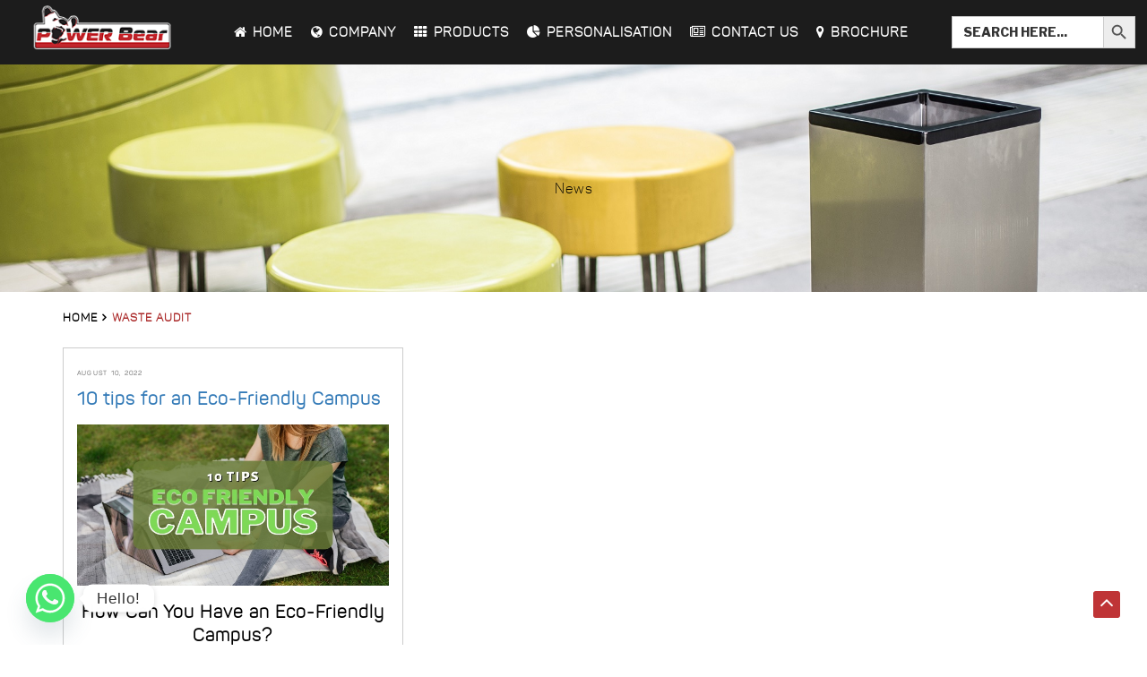

--- FILE ---
content_type: text/html; charset=UTF-8
request_url: https://powerbeardesignerbins.com/tag/waste-audit/
body_size: 22090
content:
<!DOCTYPE html>
<html dir="ltr" lang="en-US" prefix="og: https://ogp.me/ns#" class="no-js no-svg">
<head><style>img.lazy{min-height:1px}</style><link href="https://powerbeardesignerbins.com/wp-content/plugins/w3-total-cache/pub/js/lazyload.min.js" as="script">
<meta charset="UTF-8">
<meta name="viewport" content="width=device-width, initial-scale=1">
<link rel="profile" href="https://gmpg.org/xfn/11">
 <link rel="shortcut icon" href="https://powerbeardesignerbins.com/wp-content/themes/powerbear/assets/images/fav-icon-large.png"  />

<script>(function(html){html.className = html.className.replace(/\bno-js\b/,'js')})(document.documentElement);</script>
<title>waste audit - POWER Bear Designer Bins</title>
	<style>img:is([sizes="auto" i], [sizes^="auto," i]) { contain-intrinsic-size: 3000px 1500px }</style>
	
		<!-- All in One SEO 4.8.9 - aioseo.com -->
	<meta name="robots" content="max-image-preview:large" />
	<link rel="canonical" href="https://powerbeardesignerbins.com/tag/waste-audit/" />
	<meta name="generator" content="All in One SEO (AIOSEO) 4.8.9" />
		<script type="application/ld+json" class="aioseo-schema">
			{"@context":"https:\/\/schema.org","@graph":[{"@type":"BreadcrumbList","@id":"https:\/\/powerbeardesignerbins.com\/tag\/waste-audit\/#breadcrumblist","itemListElement":[{"@type":"ListItem","@id":"https:\/\/powerbeardesignerbins.com#listItem","position":1,"name":"Home","item":"https:\/\/powerbeardesignerbins.com","nextItem":{"@type":"ListItem","@id":"https:\/\/powerbeardesignerbins.com\/tag\/waste-audit\/#listItem","name":"waste audit"}},{"@type":"ListItem","@id":"https:\/\/powerbeardesignerbins.com\/tag\/waste-audit\/#listItem","position":2,"name":"waste audit","previousItem":{"@type":"ListItem","@id":"https:\/\/powerbeardesignerbins.com#listItem","name":"Home"}}]},{"@type":"CollectionPage","@id":"https:\/\/powerbeardesignerbins.com\/tag\/waste-audit\/#collectionpage","url":"https:\/\/powerbeardesignerbins.com\/tag\/waste-audit\/","name":"waste audit - POWER Bear Designer Bins","inLanguage":"en-US","isPartOf":{"@id":"https:\/\/powerbeardesignerbins.com\/#website"},"breadcrumb":{"@id":"https:\/\/powerbeardesignerbins.com\/tag\/waste-audit\/#breadcrumblist"}},{"@type":"Organization","@id":"https:\/\/powerbeardesignerbins.com\/#organization","name":"POWER Bear Designer Bins","url":"https:\/\/powerbeardesignerbins.com\/"},{"@type":"WebSite","@id":"https:\/\/powerbeardesignerbins.com\/#website","url":"https:\/\/powerbeardesignerbins.com\/","name":"POWER Bear Designer Bins","inLanguage":"en-US","publisher":{"@id":"https:\/\/powerbeardesignerbins.com\/#organization"}}]}
		</script>
		<!-- All in One SEO -->

<link rel='dns-prefetch' href='//fonts.googleapis.com' />
<link rel='dns-prefetch' href='//www.googletagmanager.com' />
<link href='https://fonts.gstatic.com' crossorigin rel='preconnect' />
<link rel="alternate" type="application/rss+xml" title="POWER Bear Designer Bins &raquo; Feed" href="https://powerbeardesignerbins.com/feed/" />
<link rel="alternate" type="application/rss+xml" title="POWER Bear Designer Bins &raquo; Comments Feed" href="https://powerbeardesignerbins.com/comments/feed/" />
<link rel="alternate" type="application/rss+xml" title="POWER Bear Designer Bins &raquo; waste audit Tag Feed" href="https://powerbeardesignerbins.com/tag/waste-audit/feed/" />
		<!-- This site uses the Google Analytics by MonsterInsights plugin v9.9.0 - Using Analytics tracking - https://www.monsterinsights.com/ -->
							<script src="//www.googletagmanager.com/gtag/js?id=G-CWF4ET238V"  data-cfasync="false" data-wpfc-render="false" async></script>
			<script data-cfasync="false" data-wpfc-render="false">
				var mi_version = '9.9.0';
				var mi_track_user = true;
				var mi_no_track_reason = '';
								var MonsterInsightsDefaultLocations = {"page_location":"https:\/\/powerbeardesignerbins.com\/tag\/waste-audit\/"};
								if ( typeof MonsterInsightsPrivacyGuardFilter === 'function' ) {
					var MonsterInsightsLocations = (typeof MonsterInsightsExcludeQuery === 'object') ? MonsterInsightsPrivacyGuardFilter( MonsterInsightsExcludeQuery ) : MonsterInsightsPrivacyGuardFilter( MonsterInsightsDefaultLocations );
				} else {
					var MonsterInsightsLocations = (typeof MonsterInsightsExcludeQuery === 'object') ? MonsterInsightsExcludeQuery : MonsterInsightsDefaultLocations;
				}

								var disableStrs = [
										'ga-disable-G-CWF4ET238V',
									];

				/* Function to detect opted out users */
				function __gtagTrackerIsOptedOut() {
					for (var index = 0; index < disableStrs.length; index++) {
						if (document.cookie.indexOf(disableStrs[index] + '=true') > -1) {
							return true;
						}
					}

					return false;
				}

				/* Disable tracking if the opt-out cookie exists. */
				if (__gtagTrackerIsOptedOut()) {
					for (var index = 0; index < disableStrs.length; index++) {
						window[disableStrs[index]] = true;
					}
				}

				/* Opt-out function */
				function __gtagTrackerOptout() {
					for (var index = 0; index < disableStrs.length; index++) {
						document.cookie = disableStrs[index] + '=true; expires=Thu, 31 Dec 2099 23:59:59 UTC; path=/';
						window[disableStrs[index]] = true;
					}
				}

				if ('undefined' === typeof gaOptout) {
					function gaOptout() {
						__gtagTrackerOptout();
					}
				}
								window.dataLayer = window.dataLayer || [];

				window.MonsterInsightsDualTracker = {
					helpers: {},
					trackers: {},
				};
				if (mi_track_user) {
					function __gtagDataLayer() {
						dataLayer.push(arguments);
					}

					function __gtagTracker(type, name, parameters) {
						if (!parameters) {
							parameters = {};
						}

						if (parameters.send_to) {
							__gtagDataLayer.apply(null, arguments);
							return;
						}

						if (type === 'event') {
														parameters.send_to = monsterinsights_frontend.v4_id;
							var hookName = name;
							if (typeof parameters['event_category'] !== 'undefined') {
								hookName = parameters['event_category'] + ':' + name;
							}

							if (typeof MonsterInsightsDualTracker.trackers[hookName] !== 'undefined') {
								MonsterInsightsDualTracker.trackers[hookName](parameters);
							} else {
								__gtagDataLayer('event', name, parameters);
							}
							
						} else {
							__gtagDataLayer.apply(null, arguments);
						}
					}

					__gtagTracker('js', new Date());
					__gtagTracker('set', {
						'developer_id.dZGIzZG': true,
											});
					if ( MonsterInsightsLocations.page_location ) {
						__gtagTracker('set', MonsterInsightsLocations);
					}
										__gtagTracker('config', 'G-CWF4ET238V', {"forceSSL":"true","link_attribution":"true"} );
										window.gtag = __gtagTracker;										(function () {
						/* https://developers.google.com/analytics/devguides/collection/analyticsjs/ */
						/* ga and __gaTracker compatibility shim. */
						var noopfn = function () {
							return null;
						};
						var newtracker = function () {
							return new Tracker();
						};
						var Tracker = function () {
							return null;
						};
						var p = Tracker.prototype;
						p.get = noopfn;
						p.set = noopfn;
						p.send = function () {
							var args = Array.prototype.slice.call(arguments);
							args.unshift('send');
							__gaTracker.apply(null, args);
						};
						var __gaTracker = function () {
							var len = arguments.length;
							if (len === 0) {
								return;
							}
							var f = arguments[len - 1];
							if (typeof f !== 'object' || f === null || typeof f.hitCallback !== 'function') {
								if ('send' === arguments[0]) {
									var hitConverted, hitObject = false, action;
									if ('event' === arguments[1]) {
										if ('undefined' !== typeof arguments[3]) {
											hitObject = {
												'eventAction': arguments[3],
												'eventCategory': arguments[2],
												'eventLabel': arguments[4],
												'value': arguments[5] ? arguments[5] : 1,
											}
										}
									}
									if ('pageview' === arguments[1]) {
										if ('undefined' !== typeof arguments[2]) {
											hitObject = {
												'eventAction': 'page_view',
												'page_path': arguments[2],
											}
										}
									}
									if (typeof arguments[2] === 'object') {
										hitObject = arguments[2];
									}
									if (typeof arguments[5] === 'object') {
										Object.assign(hitObject, arguments[5]);
									}
									if ('undefined' !== typeof arguments[1].hitType) {
										hitObject = arguments[1];
										if ('pageview' === hitObject.hitType) {
											hitObject.eventAction = 'page_view';
										}
									}
									if (hitObject) {
										action = 'timing' === arguments[1].hitType ? 'timing_complete' : hitObject.eventAction;
										hitConverted = mapArgs(hitObject);
										__gtagTracker('event', action, hitConverted);
									}
								}
								return;
							}

							function mapArgs(args) {
								var arg, hit = {};
								var gaMap = {
									'eventCategory': 'event_category',
									'eventAction': 'event_action',
									'eventLabel': 'event_label',
									'eventValue': 'event_value',
									'nonInteraction': 'non_interaction',
									'timingCategory': 'event_category',
									'timingVar': 'name',
									'timingValue': 'value',
									'timingLabel': 'event_label',
									'page': 'page_path',
									'location': 'page_location',
									'title': 'page_title',
									'referrer' : 'page_referrer',
								};
								for (arg in args) {
																		if (!(!args.hasOwnProperty(arg) || !gaMap.hasOwnProperty(arg))) {
										hit[gaMap[arg]] = args[arg];
									} else {
										hit[arg] = args[arg];
									}
								}
								return hit;
							}

							try {
								f.hitCallback();
							} catch (ex) {
							}
						};
						__gaTracker.create = newtracker;
						__gaTracker.getByName = newtracker;
						__gaTracker.getAll = function () {
							return [];
						};
						__gaTracker.remove = noopfn;
						__gaTracker.loaded = true;
						window['__gaTracker'] = __gaTracker;
					})();
									} else {
										console.log("");
					(function () {
						function __gtagTracker() {
							return null;
						}

						window['__gtagTracker'] = __gtagTracker;
						window['gtag'] = __gtagTracker;
					})();
									}
			</script>
			
							<!-- / Google Analytics by MonsterInsights -->
		<script>
/* <![CDATA[ */
window._wpemojiSettings = {"baseUrl":"https:\/\/s.w.org\/images\/core\/emoji\/16.0.1\/72x72\/","ext":".png","svgUrl":"https:\/\/s.w.org\/images\/core\/emoji\/16.0.1\/svg\/","svgExt":".svg","source":{"concatemoji":"https:\/\/powerbeardesignerbins.com\/wp-includes\/js\/wp-emoji-release.min.js?ver=6.8.3"}};
/*! This file is auto-generated */
!function(s,n){var o,i,e;function c(e){try{var t={supportTests:e,timestamp:(new Date).valueOf()};sessionStorage.setItem(o,JSON.stringify(t))}catch(e){}}function p(e,t,n){e.clearRect(0,0,e.canvas.width,e.canvas.height),e.fillText(t,0,0);var t=new Uint32Array(e.getImageData(0,0,e.canvas.width,e.canvas.height).data),a=(e.clearRect(0,0,e.canvas.width,e.canvas.height),e.fillText(n,0,0),new Uint32Array(e.getImageData(0,0,e.canvas.width,e.canvas.height).data));return t.every(function(e,t){return e===a[t]})}function u(e,t){e.clearRect(0,0,e.canvas.width,e.canvas.height),e.fillText(t,0,0);for(var n=e.getImageData(16,16,1,1),a=0;a<n.data.length;a++)if(0!==n.data[a])return!1;return!0}function f(e,t,n,a){switch(t){case"flag":return n(e,"\ud83c\udff3\ufe0f\u200d\u26a7\ufe0f","\ud83c\udff3\ufe0f\u200b\u26a7\ufe0f")?!1:!n(e,"\ud83c\udde8\ud83c\uddf6","\ud83c\udde8\u200b\ud83c\uddf6")&&!n(e,"\ud83c\udff4\udb40\udc67\udb40\udc62\udb40\udc65\udb40\udc6e\udb40\udc67\udb40\udc7f","\ud83c\udff4\u200b\udb40\udc67\u200b\udb40\udc62\u200b\udb40\udc65\u200b\udb40\udc6e\u200b\udb40\udc67\u200b\udb40\udc7f");case"emoji":return!a(e,"\ud83e\udedf")}return!1}function g(e,t,n,a){var r="undefined"!=typeof WorkerGlobalScope&&self instanceof WorkerGlobalScope?new OffscreenCanvas(300,150):s.createElement("canvas"),o=r.getContext("2d",{willReadFrequently:!0}),i=(o.textBaseline="top",o.font="600 32px Arial",{});return e.forEach(function(e){i[e]=t(o,e,n,a)}),i}function t(e){var t=s.createElement("script");t.src=e,t.defer=!0,s.head.appendChild(t)}"undefined"!=typeof Promise&&(o="wpEmojiSettingsSupports",i=["flag","emoji"],n.supports={everything:!0,everythingExceptFlag:!0},e=new Promise(function(e){s.addEventListener("DOMContentLoaded",e,{once:!0})}),new Promise(function(t){var n=function(){try{var e=JSON.parse(sessionStorage.getItem(o));if("object"==typeof e&&"number"==typeof e.timestamp&&(new Date).valueOf()<e.timestamp+604800&&"object"==typeof e.supportTests)return e.supportTests}catch(e){}return null}();if(!n){if("undefined"!=typeof Worker&&"undefined"!=typeof OffscreenCanvas&&"undefined"!=typeof URL&&URL.createObjectURL&&"undefined"!=typeof Blob)try{var e="postMessage("+g.toString()+"("+[JSON.stringify(i),f.toString(),p.toString(),u.toString()].join(",")+"));",a=new Blob([e],{type:"text/javascript"}),r=new Worker(URL.createObjectURL(a),{name:"wpTestEmojiSupports"});return void(r.onmessage=function(e){c(n=e.data),r.terminate(),t(n)})}catch(e){}c(n=g(i,f,p,u))}t(n)}).then(function(e){for(var t in e)n.supports[t]=e[t],n.supports.everything=n.supports.everything&&n.supports[t],"flag"!==t&&(n.supports.everythingExceptFlag=n.supports.everythingExceptFlag&&n.supports[t]);n.supports.everythingExceptFlag=n.supports.everythingExceptFlag&&!n.supports.flag,n.DOMReady=!1,n.readyCallback=function(){n.DOMReady=!0}}).then(function(){return e}).then(function(){var e;n.supports.everything||(n.readyCallback(),(e=n.source||{}).concatemoji?t(e.concatemoji):e.wpemoji&&e.twemoji&&(t(e.twemoji),t(e.wpemoji)))}))}((window,document),window._wpemojiSettings);
/* ]]> */
</script>
<link rel='stylesheet' id='wgs2-css' href='https://powerbeardesignerbins.com/wp-content/plugins/wp-google-search/wgs2.css?ver=6.8.3' media='all' />
<style id='wp-emoji-styles-inline-css'>

	img.wp-smiley, img.emoji {
		display: inline !important;
		border: none !important;
		box-shadow: none !important;
		height: 1em !important;
		width: 1em !important;
		margin: 0 0.07em !important;
		vertical-align: -0.1em !important;
		background: none !important;
		padding: 0 !important;
	}
</style>
<link rel='stylesheet' id='wp-block-library-css' href='https://powerbeardesignerbins.com/wp-includes/css/dist/block-library/style.min.css?ver=6.8.3' media='all' />
<style id='classic-theme-styles-inline-css'>
/*! This file is auto-generated */
.wp-block-button__link{color:#fff;background-color:#32373c;border-radius:9999px;box-shadow:none;text-decoration:none;padding:calc(.667em + 2px) calc(1.333em + 2px);font-size:1.125em}.wp-block-file__button{background:#32373c;color:#fff;text-decoration:none}
</style>
<style id='global-styles-inline-css'>
:root{--wp--preset--aspect-ratio--square: 1;--wp--preset--aspect-ratio--4-3: 4/3;--wp--preset--aspect-ratio--3-4: 3/4;--wp--preset--aspect-ratio--3-2: 3/2;--wp--preset--aspect-ratio--2-3: 2/3;--wp--preset--aspect-ratio--16-9: 16/9;--wp--preset--aspect-ratio--9-16: 9/16;--wp--preset--color--black: #000000;--wp--preset--color--cyan-bluish-gray: #abb8c3;--wp--preset--color--white: #ffffff;--wp--preset--color--pale-pink: #f78da7;--wp--preset--color--vivid-red: #cf2e2e;--wp--preset--color--luminous-vivid-orange: #ff6900;--wp--preset--color--luminous-vivid-amber: #fcb900;--wp--preset--color--light-green-cyan: #7bdcb5;--wp--preset--color--vivid-green-cyan: #00d084;--wp--preset--color--pale-cyan-blue: #8ed1fc;--wp--preset--color--vivid-cyan-blue: #0693e3;--wp--preset--color--vivid-purple: #9b51e0;--wp--preset--gradient--vivid-cyan-blue-to-vivid-purple: linear-gradient(135deg,rgba(6,147,227,1) 0%,rgb(155,81,224) 100%);--wp--preset--gradient--light-green-cyan-to-vivid-green-cyan: linear-gradient(135deg,rgb(122,220,180) 0%,rgb(0,208,130) 100%);--wp--preset--gradient--luminous-vivid-amber-to-luminous-vivid-orange: linear-gradient(135deg,rgba(252,185,0,1) 0%,rgba(255,105,0,1) 100%);--wp--preset--gradient--luminous-vivid-orange-to-vivid-red: linear-gradient(135deg,rgba(255,105,0,1) 0%,rgb(207,46,46) 100%);--wp--preset--gradient--very-light-gray-to-cyan-bluish-gray: linear-gradient(135deg,rgb(238,238,238) 0%,rgb(169,184,195) 100%);--wp--preset--gradient--cool-to-warm-spectrum: linear-gradient(135deg,rgb(74,234,220) 0%,rgb(151,120,209) 20%,rgb(207,42,186) 40%,rgb(238,44,130) 60%,rgb(251,105,98) 80%,rgb(254,248,76) 100%);--wp--preset--gradient--blush-light-purple: linear-gradient(135deg,rgb(255,206,236) 0%,rgb(152,150,240) 100%);--wp--preset--gradient--blush-bordeaux: linear-gradient(135deg,rgb(254,205,165) 0%,rgb(254,45,45) 50%,rgb(107,0,62) 100%);--wp--preset--gradient--luminous-dusk: linear-gradient(135deg,rgb(255,203,112) 0%,rgb(199,81,192) 50%,rgb(65,88,208) 100%);--wp--preset--gradient--pale-ocean: linear-gradient(135deg,rgb(255,245,203) 0%,rgb(182,227,212) 50%,rgb(51,167,181) 100%);--wp--preset--gradient--electric-grass: linear-gradient(135deg,rgb(202,248,128) 0%,rgb(113,206,126) 100%);--wp--preset--gradient--midnight: linear-gradient(135deg,rgb(2,3,129) 0%,rgb(40,116,252) 100%);--wp--preset--font-size--small: 13px;--wp--preset--font-size--medium: 20px;--wp--preset--font-size--large: 36px;--wp--preset--font-size--x-large: 42px;--wp--preset--spacing--20: 0.44rem;--wp--preset--spacing--30: 0.67rem;--wp--preset--spacing--40: 1rem;--wp--preset--spacing--50: 1.5rem;--wp--preset--spacing--60: 2.25rem;--wp--preset--spacing--70: 3.38rem;--wp--preset--spacing--80: 5.06rem;--wp--preset--shadow--natural: 6px 6px 9px rgba(0, 0, 0, 0.2);--wp--preset--shadow--deep: 12px 12px 50px rgba(0, 0, 0, 0.4);--wp--preset--shadow--sharp: 6px 6px 0px rgba(0, 0, 0, 0.2);--wp--preset--shadow--outlined: 6px 6px 0px -3px rgba(255, 255, 255, 1), 6px 6px rgba(0, 0, 0, 1);--wp--preset--shadow--crisp: 6px 6px 0px rgba(0, 0, 0, 1);}:where(.is-layout-flex){gap: 0.5em;}:where(.is-layout-grid){gap: 0.5em;}body .is-layout-flex{display: flex;}.is-layout-flex{flex-wrap: wrap;align-items: center;}.is-layout-flex > :is(*, div){margin: 0;}body .is-layout-grid{display: grid;}.is-layout-grid > :is(*, div){margin: 0;}:where(.wp-block-columns.is-layout-flex){gap: 2em;}:where(.wp-block-columns.is-layout-grid){gap: 2em;}:where(.wp-block-post-template.is-layout-flex){gap: 1.25em;}:where(.wp-block-post-template.is-layout-grid){gap: 1.25em;}.has-black-color{color: var(--wp--preset--color--black) !important;}.has-cyan-bluish-gray-color{color: var(--wp--preset--color--cyan-bluish-gray) !important;}.has-white-color{color: var(--wp--preset--color--white) !important;}.has-pale-pink-color{color: var(--wp--preset--color--pale-pink) !important;}.has-vivid-red-color{color: var(--wp--preset--color--vivid-red) !important;}.has-luminous-vivid-orange-color{color: var(--wp--preset--color--luminous-vivid-orange) !important;}.has-luminous-vivid-amber-color{color: var(--wp--preset--color--luminous-vivid-amber) !important;}.has-light-green-cyan-color{color: var(--wp--preset--color--light-green-cyan) !important;}.has-vivid-green-cyan-color{color: var(--wp--preset--color--vivid-green-cyan) !important;}.has-pale-cyan-blue-color{color: var(--wp--preset--color--pale-cyan-blue) !important;}.has-vivid-cyan-blue-color{color: var(--wp--preset--color--vivid-cyan-blue) !important;}.has-vivid-purple-color{color: var(--wp--preset--color--vivid-purple) !important;}.has-black-background-color{background-color: var(--wp--preset--color--black) !important;}.has-cyan-bluish-gray-background-color{background-color: var(--wp--preset--color--cyan-bluish-gray) !important;}.has-white-background-color{background-color: var(--wp--preset--color--white) !important;}.has-pale-pink-background-color{background-color: var(--wp--preset--color--pale-pink) !important;}.has-vivid-red-background-color{background-color: var(--wp--preset--color--vivid-red) !important;}.has-luminous-vivid-orange-background-color{background-color: var(--wp--preset--color--luminous-vivid-orange) !important;}.has-luminous-vivid-amber-background-color{background-color: var(--wp--preset--color--luminous-vivid-amber) !important;}.has-light-green-cyan-background-color{background-color: var(--wp--preset--color--light-green-cyan) !important;}.has-vivid-green-cyan-background-color{background-color: var(--wp--preset--color--vivid-green-cyan) !important;}.has-pale-cyan-blue-background-color{background-color: var(--wp--preset--color--pale-cyan-blue) !important;}.has-vivid-cyan-blue-background-color{background-color: var(--wp--preset--color--vivid-cyan-blue) !important;}.has-vivid-purple-background-color{background-color: var(--wp--preset--color--vivid-purple) !important;}.has-black-border-color{border-color: var(--wp--preset--color--black) !important;}.has-cyan-bluish-gray-border-color{border-color: var(--wp--preset--color--cyan-bluish-gray) !important;}.has-white-border-color{border-color: var(--wp--preset--color--white) !important;}.has-pale-pink-border-color{border-color: var(--wp--preset--color--pale-pink) !important;}.has-vivid-red-border-color{border-color: var(--wp--preset--color--vivid-red) !important;}.has-luminous-vivid-orange-border-color{border-color: var(--wp--preset--color--luminous-vivid-orange) !important;}.has-luminous-vivid-amber-border-color{border-color: var(--wp--preset--color--luminous-vivid-amber) !important;}.has-light-green-cyan-border-color{border-color: var(--wp--preset--color--light-green-cyan) !important;}.has-vivid-green-cyan-border-color{border-color: var(--wp--preset--color--vivid-green-cyan) !important;}.has-pale-cyan-blue-border-color{border-color: var(--wp--preset--color--pale-cyan-blue) !important;}.has-vivid-cyan-blue-border-color{border-color: var(--wp--preset--color--vivid-cyan-blue) !important;}.has-vivid-purple-border-color{border-color: var(--wp--preset--color--vivid-purple) !important;}.has-vivid-cyan-blue-to-vivid-purple-gradient-background{background: var(--wp--preset--gradient--vivid-cyan-blue-to-vivid-purple) !important;}.has-light-green-cyan-to-vivid-green-cyan-gradient-background{background: var(--wp--preset--gradient--light-green-cyan-to-vivid-green-cyan) !important;}.has-luminous-vivid-amber-to-luminous-vivid-orange-gradient-background{background: var(--wp--preset--gradient--luminous-vivid-amber-to-luminous-vivid-orange) !important;}.has-luminous-vivid-orange-to-vivid-red-gradient-background{background: var(--wp--preset--gradient--luminous-vivid-orange-to-vivid-red) !important;}.has-very-light-gray-to-cyan-bluish-gray-gradient-background{background: var(--wp--preset--gradient--very-light-gray-to-cyan-bluish-gray) !important;}.has-cool-to-warm-spectrum-gradient-background{background: var(--wp--preset--gradient--cool-to-warm-spectrum) !important;}.has-blush-light-purple-gradient-background{background: var(--wp--preset--gradient--blush-light-purple) !important;}.has-blush-bordeaux-gradient-background{background: var(--wp--preset--gradient--blush-bordeaux) !important;}.has-luminous-dusk-gradient-background{background: var(--wp--preset--gradient--luminous-dusk) !important;}.has-pale-ocean-gradient-background{background: var(--wp--preset--gradient--pale-ocean) !important;}.has-electric-grass-gradient-background{background: var(--wp--preset--gradient--electric-grass) !important;}.has-midnight-gradient-background{background: var(--wp--preset--gradient--midnight) !important;}.has-small-font-size{font-size: var(--wp--preset--font-size--small) !important;}.has-medium-font-size{font-size: var(--wp--preset--font-size--medium) !important;}.has-large-font-size{font-size: var(--wp--preset--font-size--large) !important;}.has-x-large-font-size{font-size: var(--wp--preset--font-size--x-large) !important;}
:where(.wp-block-post-template.is-layout-flex){gap: 1.25em;}:where(.wp-block-post-template.is-layout-grid){gap: 1.25em;}
:where(.wp-block-columns.is-layout-flex){gap: 2em;}:where(.wp-block-columns.is-layout-grid){gap: 2em;}
:root :where(.wp-block-pullquote){font-size: 1.5em;line-height: 1.6;}
</style>
<link rel='stylesheet' id='contact-form-7-css' href='https://powerbeardesignerbins.com/wp-content/plugins/contact-form-7/includes/css/styles.css?ver=6.1.3' media='all' />
<link rel='stylesheet' id='preloader-plus-css' href='https://powerbeardesignerbins.com/wp-content/plugins/preloader-plus/assets/css/preloader-plus.min.css?ver=2.2.1' media='all' />
<style id='preloader-plus-inline-css'>
.preloader-plus {background-color: #141414; }body.complete > *:not(.preloader-plus),.preloader-plus {transition-duration: 1000ms,1000ms,0s; }.preloader-plus * {color: #65615F; }.preloader-plus.complete {opacity: 0; transform:  scale(1); transition-delay: 0s,0s,1000ms; }.preloader-plus .preloader-site-title {font-weight: bold; font-size: 50px; text-transform: none; }.preloader-plus #preloader-counter {font-weight: bold; font-size: 24px; }.preloader-plus .preloader-plus-custom-content {font-weight: bold; font-size: 24px; text-transform: none; }.preloader-plus-default-icons {width: 80px; height: 80px; }.preloader-plus .preloader-custom-img {animation: preloader-none 5000ms linear infinite; width: 100px; }.preloader-plus .prog-bar {height: 5px; background-color: #dd3333; }.preloader-plus .prog-bar-bg {height: 5px; background-color: #919191; }.preloader-plus .prog-bar-wrapper {middle: 0; padding-middle: 0; width: 30%; }
</style>
<link rel='stylesheet' id='rt-fontawsome-css' href='https://powerbeardesignerbins.com/wp-content/plugins/the-post-grid/assets/vendor/font-awesome/css/font-awesome.min.css?ver=1762562061' media='all' />
<link rel='stylesheet' id='rt-tpg-css' href='https://powerbeardesignerbins.com/wp-content/plugins/the-post-grid/assets/css/thepostgrid.min.css?ver=1762562061' media='all' />
<link rel='stylesheet' id='ivory-search-styles-css' href='https://powerbeardesignerbins.com/wp-content/plugins/add-search-to-menu/public/css/ivory-search.min.css?ver=5.5.12' media='all' />
<link rel='stylesheet' id='twentyseventeen-fonts-css' href='https://fonts.googleapis.com/css?family=Libre+Franklin%3A300%2C300i%2C400%2C400i%2C600%2C600i%2C800%2C800i&#038;subset=latin%2Clatin-ext' media='all' />
<link rel='stylesheet' id='twentyseventeen-style-css' href='https://powerbeardesignerbins.com/wp-content/themes/powerbear/style.css?ver=6.8.3' media='all' />
<!--[if lt IE 9]>
<link rel='stylesheet' id='twentyseventeen-ie8-css' href='https://powerbeardesignerbins.com/wp-content/themes/powerbear/assets/css/ie8.css?ver=1.0' media='all' />
<![endif]-->
<link rel='stylesheet' id='dry_awp_theme_style-css' href='https://powerbeardesignerbins.com/wp-content/plugins/advanced-wp-columns/assets/css/awp-columns.css?ver=6.8.3' media='all' />
<style id='dry_awp_theme_style-inline-css'>
@media screen and (max-width: 1024px) {	.csColumn {		clear: both !important;		float: none !important;		text-align: center !important;		margin-left:  10% !important;		margin-right: 10% !important;		width: 80% !important;	}	.csColumnGap {		display: none !important;	}}
</style>
<link rel='stylesheet' id='chaty-front-css-css' href='https://powerbeardesignerbins.com/wp-content/plugins/chaty/css/chaty-front.min.css?ver=3.4.81656596437' media='all' />
<script id="jquery-core-js-extra">
/* <![CDATA[ */
var SS_DATA = {"ajaxurl":"https:\/\/powerbeardesignerbins.com\/wp-admin\/admin-ajax.php"};
/* ]]> */
</script>
<script src="https://powerbeardesignerbins.com/wp-includes/js/jquery/jquery.min.js?ver=3.7.1" id="jquery-core-js"></script>
<script src="https://powerbeardesignerbins.com/wp-includes/js/jquery/jquery-migrate.min.js?ver=3.4.1" id="jquery-migrate-js"></script>
<script src="https://powerbeardesignerbins.com/wp-content/plugins/google-analytics-for-wordpress/assets/js/frontend-gtag.js?ver=9.9.0" id="monsterinsights-frontend-script-js" async="async" data-wp-strategy="async"></script>
<script data-cfasync="false" data-wpfc-render="false" id='monsterinsights-frontend-script-js-extra'>/* <![CDATA[ */
var monsterinsights_frontend = {"js_events_tracking":"true","download_extensions":"doc,pdf,ppt,zip,xls,docx,pptx,xlsx","inbound_paths":"[{\"path\":\"\\\/go\\\/\",\"label\":\"affiliate\"},{\"path\":\"\\\/recommend\\\/\",\"label\":\"affiliate\"}]","home_url":"https:\/\/powerbeardesignerbins.com","hash_tracking":"false","v4_id":"G-CWF4ET238V"};/* ]]> */
</script>
<script id="preloader-plus-js-extra">
/* <![CDATA[ */
var preloader_plus = {"animation_delay":"500","animation_duration":"1000"};
/* ]]> */
</script>
<script src="https://powerbeardesignerbins.com/wp-content/plugins/preloader-plus//assets/js/preloader-plus.min.js?ver=2.2.1" id="preloader-plus-js"></script>
<!--[if lt IE 9]>
<script src="https://powerbeardesignerbins.com/wp-content/themes/powerbear/assets/js/html5.js?ver=3.7.3" id="html5-js"></script>
<![endif]-->
<link rel="https://api.w.org/" href="https://powerbeardesignerbins.com/wp-json/" /><link rel="alternate" title="JSON" type="application/json" href="https://powerbeardesignerbins.com/wp-json/wp/v2/tags/114" /><link rel="EditURI" type="application/rsd+xml" title="RSD" href="https://powerbeardesignerbins.com/xmlrpc.php?rsd" />
<meta name="generator" content="WordPress 6.8.3" />
<meta name="generator" content="Site Kit by Google 1.164.0" /><!-- Google Tag Manager -->
<script>(function(w,d,s,l,i){w[l]=w[l]||[];w[l].push({'gtm.start':
new Date().getTime(),event:'gtm.js'});var f=d.getElementsByTagName(s)[0],
j=d.createElement(s),dl=l!='dataLayer'?'&l='+l:'';j.async=true;j.src=
'https://www.googletagmanager.com/gtm.js?id='+i+dl;f.parentNode.insertBefore(j,f);
})(window,document,'script','dataLayer','GTM-NW6XB35');</script>
<!-- End Google Tag Manager -->
<!-- Google tag (gtag.js) -->
<script async src="https://www.googletagmanager.com/gtag/js?id=G-S26WZF1Z4W"></script>

<script>
pintrk('track', 'pagevisit', {
property: 'Athleta'
});
</script>



<script>
  window.dataLayer = window.dataLayer || [];
  function gtag(){dataLayer.push(arguments);}
  gtag('js', new Date());

  gtag('config', 'G-S26WZF1Z4W');
</script>

<!-- Pinterest Tag -->
<script>
!function(e){if(!window.pintrk){window.pintrk = function () {
window.pintrk.queue.push(Array.prototype.slice.call(arguments))};var
  n=window.pintrk;n.queue=[],n.version="3.0";var
  t=document.createElement("script");t.async=!0,t.src=e;var
  r=document.getElementsByTagName("script")[0];
  r.parentNode.insertBefore(t,r)}}("https://s.pinimg.com/ct/core.js");
pintrk('load', '2612484725702', {em: '<user_email_address>'});
pintrk('page');
</script>
<noscript>
<img class="lazy" height="1" width="1" style="display:none;" alt=""
  src="data:image/svg+xml,%3Csvg%20xmlns='http://www.w3.org/2000/svg'%20viewBox='0%200%201%201'%3E%3C/svg%3E" data-src="https://ct.pinterest.com/v3/?event=init&tid=2612484725702&pd[em]=<hashed_email_address>&noscript=1" />
</noscript>
<!-- end Pinterest Tag -->

<!-- Pinterest Tag -->
<meta name="p:domain_verify" content="45042fed3f5c95bdd91ad4af84ce2a49"/>

<!-- This site is optimized with the Schema plugin v1.7.9.6 - https://schema.press -->
<script type="application/ld+json">{"@context":"https:\/\/schema.org\/","@type":"CollectionPage","headline":"waste audit Tag","description":"","url":"https:\/\/powerbeardesignerbins.com\/tag\/eco-friendly\/","sameAs":[],"hasPart":[{"@context":"https:\/\/schema.org\/","@type":"BlogPosting","mainEntityOfPage":{"@type":"WebPage","@id":"https:\/\/powerbeardesignerbins.com\/10-tips-for-an-eco-friendly-campus\/"},"url":"https:\/\/powerbeardesignerbins.com\/10-tips-for-an-eco-friendly-campus\/","headline":"10 tips for an Eco-Friendly Campus","datePublished":"2022-08-10T11:25:31+04:00","dateModified":"2022-08-10T12:45:18+04:00","publisher":{"@type":"Organization","@id":"https:\/\/powerbeardesignerbins.com\/#organization","name":"Power Bear Designer Bins","logo":{"@type":"ImageObject","url":"https:\/\/powerbeardesignerbins.com\/wp-content\/uploads\/2020\/11\/logo.png","width":600,"height":60}},"image":{"@type":"ImageObject","url":"https:\/\/powerbeardesignerbins.com\/wp-content\/uploads\/2022\/08\/10-tips-for-an-Eco-Friendly-Campus.jpg","width":1920,"height":1080},"articleSection":"News","keywords":"eco-friendly, Green Initiative, power bear, recycling, waste audit, waste management","description":"How Can You Have an Eco-Friendly Campus? It's possible that individuals don't spend the majority of their time worrying about the environment. But the reality is that local ecosystems are impacted wherever there are people. Campuses are no exception to this. In fact, it's likely that campuses will wind","author":{"@type":"Person","name":"SEO_admin","url":"https:\/\/powerbeardesignerbins.com\/author\/seo_admin\/","image":{"@type":"ImageObject","url":"https:\/\/secure.gravatar.com\/avatar\/4be3f6e261563395434261bf4b67a17f4a65569ef73fcc44510920606c9157ad?s=96&d=mm&r=g","height":96,"width":96}}}]}</script>

        <style>
            :root {
                --tpg-primary-color: #0d6efd;
                --tpg-secondary-color: #0654c4;
                --tpg-primary-light: #c4d0ff
            }

                        body .rt-tpg-container .rt-loading,
            body #bottom-script-loader .rt-ball-clip-rotate {
                color: #0367bf !important;
            }

                    </style>
		    <script>
        jQuery(document).ready(function($) {
            $('.navbar-toggle').click(function() {
                $('#navbar').toggleClass('open in');
            });
        });
    </script>
    <meta name="generator" content="Elementor 3.32.5; features: additional_custom_breakpoints; settings: css_print_method-external, google_font-enabled, font_display-auto">
<style>.recentcomments a{display:inline !important;padding:0 !important;margin:0 !important;}</style>			<style>
				.e-con.e-parent:nth-of-type(n+4):not(.e-lazyloaded):not(.e-no-lazyload),
				.e-con.e-parent:nth-of-type(n+4):not(.e-lazyloaded):not(.e-no-lazyload) * {
					background-image: none !important;
				}
				@media screen and (max-height: 1024px) {
					.e-con.e-parent:nth-of-type(n+3):not(.e-lazyloaded):not(.e-no-lazyload),
					.e-con.e-parent:nth-of-type(n+3):not(.e-lazyloaded):not(.e-no-lazyload) * {
						background-image: none !important;
					}
				}
				@media screen and (max-height: 640px) {
					.e-con.e-parent:nth-of-type(n+2):not(.e-lazyloaded):not(.e-no-lazyload),
					.e-con.e-parent:nth-of-type(n+2):not(.e-lazyloaded):not(.e-no-lazyload) * {
						background-image: none !important;
					}
				}
			</style>
			

<!-- This site is optimized with the Schema plugin v1.7.9.6 - https://schema.press -->
<script type="application/ld+json">{
    "@context": "http://schema.org",
    "@type": "BreadcrumbList",
    "itemListElement": [
        {
            "@type": "ListItem",
            "position": 1,
            "item": {
                "@id": "https://powerbeardesignerbins.com",
                "name": "Home"
            }
        },
        {
            "@type": "ListItem",
            "position": 2,
            "item": {
                "@id": "https://powerbeardesignerbins.com/tag/waste-audit/",
                "name": "waste audit"
            }
        }
    ]
}</script>

<script>
    (function(c,l,a,r,i,t,y){
        c[a]=c[a]||function(){(c[a].q=c[a].q||[]).push(arguments)};
        t=l.createElement(r);t.async=1;t.src="https://www.clarity.ms/tag/"+i;
        y=l.getElementsByTagName(r)[0];y.parentNode.insertBefore(t,y);
    })(window, document, "clarity", "script", "mkk08y7se8");
</script><link rel="icon" href="https://powerbeardesignerbins.com/wp-content/uploads/2022/10/Removal-843-100x100.png" sizes="32x32" />
<link rel="icon" href="https://powerbeardesignerbins.com/wp-content/uploads/2022/10/Removal-843-300x300.png" sizes="192x192" />
<link rel="apple-touch-icon" href="https://powerbeardesignerbins.com/wp-content/uploads/2022/10/Removal-843-300x300.png" />
<meta name="msapplication-TileImage" content="https://powerbeardesignerbins.com/wp-content/uploads/2022/10/Removal-843-300x300.png" />
		<style id="wp-custom-css">
			@media (max-width: 981px) {
	.fancybox-content{
		width: 95% !important;
	}
}
.products-detail .row:nth-child(2){
	margin-top: 20px;
}

.product-listing li {
	float: none !important;
}

.search .item-img img {
	max-height: 145px;
	height: 1450px;
}

.searcher-box {
	display: inline-block;
	position: absolute;
	right: 1vw;
	width: 16vw;
	top: 50%;
	transform: translatey(-50%);
}
@media (max-width: 981px) {
	.searcher-box {
		display: none !important;
	}
}

/* General Text Styling */
p {
	font-size: 15px;
}
.news-img img {
	height: 140px !important;
	margin: auto;
}

/* Post Styling */
.newsContentdetails li {
	color: rgb(0, 0, 0);
	text-align: justify;
	font-weight: 700;
	line-height: 1.8em;
	list-style: disc !important;
	margin-left: 20px;
	padding-left: 20px;
	padding-top: 5px;
	padding-bottom: 5px;
}
.newsContentdetails li:last-child {
	padding-bottom: 20px;
}
.newsContentdetails ul  {
	padding-top: 20px;
}
.newsContentdetails h2, .newsContentdetails h3 {
	font-weight: 800;
	font-size: 30px;
}


/* Mobile Post Title Fix */
@media (max-width: 800px) {
.inner-banner h1 {
	line-height: 1.9em;
}
	.group-blog .inner-banner {
		height: 400px !important;
	}
	.group-blog .entry-content img:first-child {
		padding: 0;
		height: 250px;
		object-fit: cover;
	}
}

/* Post Navigation */
.post-nav-image img {
	width: 300px;
	height: 200px;
	object-fit: cover;
}
.nav-links .post-title, .nav-links a {
	color: black;
}


.page-id-4445 .inner-banner {
	background-position: center !important;
	height: 320px;
}
.grecaptcha-badge {
    display: none !important;
}

.ht-ctc {
	top: 50%;
}
/* News Post */
.single-post .newsContentdetails img {
	display: block;
	width: 100%;
	padding-bottom: 1%;
	height: 500px;
	object-fit: cover;
}
/* News Page */
.rt-tpg-container .rt-img-holder img {
	display: block;
   width: 100%;
	max-width: none!important;
	height: auto;
}
.rt-tpg-container .rt-img-holder {
	width: 265px;
    height: 148px;
    overflow: hidden;
    border-radius: 7%;
    margin: 0 auto 20px;
}

.rt-detail {
	padding-top: 0px !important;
}
.rt-detail h2, .rt-detail, .rt-detail a {
	color: #666 !important;
    font-size: 18px !important;
    font-weight: 700;
    line-height: 24px;
    margin-bottom: 15px;
    min-height: 75px;
	letter-spacing: 1px;
	text-align: center !important;
}
.rt-detail a * {
	text-decoration: none !important;
}

/* Three Tiles */
@media (max-width: 500px) {
section.product-titleSection {
	height: 500px; !important;
}
}
@media (min-width: 501px) and (max-width: 786px) {
section.product-titleSection {
	height: 650px; !important;
}
}



/* Top Bar */
.insta, .twitter {
padding-left: 5px;
	display: inline-block;
}


/* Footer Icon placement */
.rht-text {
	float: none !important;
}


/* Coming Soon Page */
.coming-soon-holder {
	text-align: center;
}

.se-pre-con {
display: none !important;
}

.product-titleSection {
	height: 220px;
	padding-top: 10px;
	padding-bottom: 10px;
    width: 100%;
    background-color: #fff;
    border-top: 1px solid #ccc;
    border-bottom: 1px solid #ccc;
}
.product-titleSection img {
	transition-duration: 0.25s;
}
.product-titleSection img:hover {
	transform: scale(1.1);
	transition-duration: 0.25s;
}		</style>
		<!-- Bootstrap -->
<link href="https://powerbeardesignerbins.com/wp-content/themes/powerbear/assets/css/bootstrap.min.css" rel="stylesheet">
<!-- Font Awesome -->
<link href="https://powerbeardesignerbins.com/wp-content/themes/powerbear/assets/css/font-awesome.min.css" rel="stylesheet">
<!-- Bootstrap -->
<link href="https://powerbeardesignerbins.com/wp-content/themes/powerbear/assets/css/bootstrap.min.css" rel="stylesheet">
<!-- Typography -->
<link href="https://powerbeardesignerbins.com/wp-content/themes/powerbear/assets/css/typo.css" rel="stylesheet">
<!-- Animate -->
<link href="https://powerbeardesignerbins.com/wp-content/themes/powerbear/assets/css/animate.css" rel="stylesheet">
<!-- Custom Style -->
<link href="https://powerbeardesignerbins.com/wp-content/themes/powerbear/assets/css/custom.css" rel="stylesheet">

<link href="https://powerbeardesignerbins.com/wp-content/themes/powerbear/developer.css" rel="stylesheet">
<!-- HTML5 shim and Respond.js for IE8 support of HTML5 elements and media queries -->
<!-- WARNING: Respond.js doesn't work if you view the page via file:// -->
<!--[if lt IE 9]>
	<script src="https://powerbeardesignerbins.com/wp-content/themes/powerbear/assets/js/html5shiv.min.js"></script>
	<script src="https://powerbeardesignerbins.com/wp-content/themes/powerbear/assets/js/respond.min.js"></script>
<![endif]--> 

<!-- Developer Style -->
	
	<!-- Global site tag (gtag.js) - Google Analytics -->
<script async src="https://www.googletagmanager.com/gtag/js?id=UA-125018703-1"></script>
<script>
  window.dataLayer = window.dataLayer || [];
  function gtag(){dataLayer.push(arguments);}
  gtag('js', new Date());

  gtag('config', 'UA-125018703-1');
</script>

</head>

<body class="archive tag tag-waste-audit tag-114 wp-theme-powerbear rttpg rttpg-7.8.7 radius-frontend rttpg-body-wrap rttpg-flaticon powerbear group-blog hfeed has-header-image has-sidebar page-two-column colors-light elementor-default elementor-kit-5026"> 
<!-- Paste this code after body tag -->
	<div class="se-pre-con"></div>
	<!-- Ends -->

		 
			 <nav class="navbar navbar-default">
 <a class="navbar-brand" href="https://powerbeardesignerbins.com"><img src="data:image/svg+xml,%3Csvg%20xmlns='http://www.w3.org/2000/svg'%20viewBox='0%200%201%201'%3E%3C/svg%3E" data-src="https://powerbeardesignerbins.com/wp-content/themes/powerbear/assets/images/logo.png" class="img-responsive lazy" alt=""></a>
  <div class="container">
    <div class="navbar-header">
      <button type="button" class="navbar-toggle collapsed" data-toggle="collapse" data-target="#navbar" aria-expanded="false" aria-controls="navbar"> <span class="sr-only">Toggle navigation</span> <span class="icon-bar"></span> <span class="icon-bar"></span> <span class="icon-bar"></span> </button>
      </div>
    <div id="navbar" class="navbar-collapse collapse">
	  <ul class="nav navbar-nav">
<li class="item">
<a href="https://powerbeardesignerbins.com/" class="title"><i class="fa  fa-home"></i>Home</a>
</li>
<li class="item">
<a href="https://powerbeardesignerbins.com/company/" class="title"><i class="fa fa-globe"></i>Company</a>
</li>
<li class="item hidden-xs">
<a href="https://powerbeardesignerbins.com/products/" class="title"><i class="fa fa-th"></i>Products</a>
<ul class="dropdown-menu dropdown-menu-large row sub-menu">
<li class="col-sm-4 item">
<a href="https://powerbeardesignerbins.com/products/designer-litter-bins/" class="title">Designer Litter Bins</a>
</li>
<li class="col-sm-4 item">
<a href="https://powerbeardesignerbins.com/products/recycling-bins-multi-stream-units/" class="title">Recycling Bins – Multi Stream</a>
</li>
<li class="col-sm-4 item">
<a href="https://powerbeardesignerbins.com/products/recycling-bins-modular-units/" class="title">Recycling Bins – Modular</a>
</li>
<li class="col-sm-4 item">
<a href="https://powerbeardesignerbins.com/products/security-bins/" class="title">Security Bins</a>
</li>
<li class="col-sm-4 item">
<a href="https://powerbeardesignerbins.com/products/smoking-control-bins/" class="title">Smoking Control Bins</a>
</li>
<li class="col-sm-4 item">
<a href="https://powerbeardesignerbins.com/products/catering-waste-bins/" class="title">Catering Waste Bins</a>
</li>
<li class="col-sm-4 item">
<a href="https://powerbeardesignerbins.com/products/dog-waste-bins/" class="title">Dog Waste Bins</a>
</li>
<li class="col-sm-4 item">
<a href="https://powerbeardesignerbins.com/products/wheelie-bin-housings/" class="title">Wheelie Bin (MGB) Housings</a>
</li>
<li class="col-sm-4 item">
<a href="https://powerbeardesignerbins.com/products/mgb-bins/" class="title">MGB Bins</a>
</li>
<li class="col-sm-4 item">
<a href="https://powerbeardesignerbins.com/products/street-furniture-packages/" class="title">Street Furniture Packages</a>
</li>
<li class="col-sm-4 item">
<a href="https://powerbeardesignerbins.com/products/litter-collection-trolleys/" class="title">Litter Collection Trolleys</a>
</li>
<li class="col-sm-4 item">
<a href="https://powerbeardesignerbins.com/products/waste-management-equipment/" class="title">German Distribution Products</a>
</li>
</ul>
</li>
<li class="item">
<a href="https://powerbeardesignerbins.com/personalisation/" class="title"><i class="fa fa-pie-chart"></i>Personalisation</a>
</li>
<li class="item">
<a href="https://powerbeardesignerbins.com/contact-us/" class="title"><i class="fa fa-newspaper-o"></i>Contact Us</a>
</li>
<li class="item">
<a href="https://powerbeardesignerbins.com/brochure/" class="title"><i class="fa fa-map-marker"></i>Brochure</a>
</li>
</ul>
 
      
	      </div>
	<div class="searcher-box">
	<form  class="is-search-form is-form-style is-form-style-3 is-form-id-4729 " action="https://powerbeardesignerbins.com/" method="get" role="search" ><label for="is-search-input-4729"><span class="is-screen-reader-text">Search for:</span><input  type="search" id="is-search-input-4729" name="s" value="" class="is-search-input" placeholder="Search here..." autocomplete=off /></label><button type="submit" class="is-search-submit"><span class="is-screen-reader-text">Search Button</span><span class="is-search-icon"><svg focusable="false" aria-label="Search" xmlns="http://www.w3.org/2000/svg" viewBox="0 0 24 24" width="24px"><path d="M15.5 14h-.79l-.28-.27C15.41 12.59 16 11.11 16 9.5 16 5.91 13.09 3 9.5 3S3 5.91 3 9.5 5.91 16 9.5 16c1.61 0 3.09-.59 4.23-1.57l.27.28v.79l5 4.99L20.49 19l-4.99-5zm-6 0C7.01 14 5 11.99 5 9.5S7.01 5 9.5 5 14 7.01 14 9.5 11.99 14 9.5 14z"></path></svg></span></button><input type="hidden" name="id" value="4729" /><input type="hidden" name="post_type" value="page" /></form>	</div>
    <!--/.nav-collapse --> 
  </div>
</nav>

				 

	 

	 
	 
	<section class="inner-banner class= lazy"post-5203 post type-post status-publish format-standard has-post-thumbnail hentry category-news tag-eco-friendly tag-green-initiative tag-power-bear tag-recycling tag-waste-audit tag-waste-management"" id="post-5203" style="" data-bg="https://powerbeardesignerbins.com/wp-content/themes/powerbear/assets/images/product-listing.jpg" >
  <div class="container"><div class="text-inner">News</div> </div>
   
 </section>
 <div class="inner-midle newsListPages">
	   <div class="container"> 
			<ol id="breadcrumbs" class="breadcrumb hidden-xs"><li class="breadcrumb-item item-home"><a class="bread-link bread-home" href="https://powerbeardesignerbins.com" title="Home">Home</a></li><li class="breadcrumb-item item-current active item-tag-114 item-tag-waste-audit"><strong class="bread-current bread-tag-114 bread-tag-waste-audit">waste audit</strong></li></ol>		</div>	
   
     <div class="products">
     <div class="container"> 

					

<article id="post-5203" class="post-5203 post type-post status-publish format-standard has-post-thumbnail hentry category-news tag-eco-friendly tag-green-initiative tag-power-bear tag-recycling tag-waste-audit tag-waste-management">


		<header class="entry-header">
		<div class="entry-meta"><span class="screen-reader-text">Posted on</span> <a href="https://powerbeardesignerbins.com/10-tips-for-an-eco-friendly-campus/" rel="bookmark"><time class="entry-date published" datetime="2022-08-10T11:25:31+04:00">August 10, 2022</time><time class="updated" datetime="2022-08-10T12:45:18+04:00">August 10, 2022</time></a></div><!-- .entry-meta --><h2 ><a href="https://powerbeardesignerbins.com/10-tips-for-an-eco-friendly-campus/" rel="bookmark">10 tips for an Eco-Friendly Campus</a></h2>	</header><!-- .entry-header -->

			<div class="post-thumbnail">
			<a href="https://powerbeardesignerbins.com/10-tips-for-an-eco-friendly-campus/">
				<img fetchpriority="high" width="1920" height="1080" src="data:image/svg+xml,%3Csvg%20xmlns='http://www.w3.org/2000/svg'%20viewBox='0%200%201920%201080'%3E%3C/svg%3E" data-src="https://powerbeardesignerbins.com/wp-content/uploads/2022/08/10-tips-for-an-Eco-Friendly-Campus.jpg" class="attachment-twentyseventeen-featured-image size-twentyseventeen-featured-image wp-post-image lazy" alt="10 tips for an Eco-Friendly Campus" decoding="async" data-srcset="https://powerbeardesignerbins.com/wp-content/uploads/2022/08/10-tips-for-an-Eco-Friendly-Campus.jpg 1920w, https://powerbeardesignerbins.com/wp-content/uploads/2022/08/10-tips-for-an-Eco-Friendly-Campus-300x169.jpg 300w, https://powerbeardesignerbins.com/wp-content/uploads/2022/08/10-tips-for-an-Eco-Friendly-Campus-1024x576.jpg 1024w, https://powerbeardesignerbins.com/wp-content/uploads/2022/08/10-tips-for-an-Eco-Friendly-Campus-768x432.jpg 768w, https://powerbeardesignerbins.com/wp-content/uploads/2022/08/10-tips-for-an-Eco-Friendly-Campus-1536x864.jpg 1536w" data-sizes="(max-width: 767px) 89vw, (max-width: 1000px) 54vw, (max-width: 1071px) 543px, 580px" />			</a>
		</div><!-- .post-thumbnail -->
	
	<div class="entry-content newsContentdetails">
					  <img src="data:image/svg+xml,%3Csvg%20xmlns='http://www.w3.org/2000/svg'%20viewBox='0%200%201920%201080'%3E%3C/svg%3E" data-src="https://powerbeardesignerbins.com/wp-content/uploads/2022/08/10-tips-for-an-Eco-Friendly-Campus.jpg"  class="img-responsive lazy" alt=""/>
			 		<h2 style="text-align: center;"><strong>How Can You Have an Eco-Friendly Campus?</strong></h2>
<p>It&#8217;s possible that individuals don&#8217;t spend the majority of their time worrying about the environment. But the reality is that local ecosystems are impacted wherever there are people. Campuses are no exception to this.</p>
<p>In fact, it&#8217;s likely that campuses will wind up creating far more garbage than other forms of housing, just by virtue of the large populations they serve. After all, the start of the school year can result in population increases of tens of thousands in certain locations!</p>
<p>How can you contribute to the development of a more sustainable campus by incorporating a little green thinking into your daily life? Here are ten ideas for getting going:</p>
<ol>
<li>
<h3><strong>Conduct Waste Audit</strong></h3>
</li>
</ol>
<p>Different parts of the campus will generate various amounts and kinds of garbage. You may better understand the waste streams you need to address and where they are most prevalent by conducting a waste management audit.</p>
<p>The location of your trash and recycling containers should be determined using the findings of your waste management audit. The audit will also assist in reducing wasteful spending and enhancing performance in relation to your eco friendly campus recycling objectives.</p>
<ol start="2">
<li>
<h3><strong>Recycling Programs</strong></h3>
</li>
</ol>
<p>One of the most efficient and environmentally friendly methods to minimize trash and benefit the environment is recycling. If the recycling program isn&#8217;t already up and running, one can speak with nearby recyclers to get <a href="https://germandistribution.com/contact-us.php">suggestions</a> on how to start one at a university.</p>
<p>Recycling containers must be positioned in densely populated areas with heavy traffic. Students will be able to view and use them more this way.</p>
<ol start="3">
<li>
<h3><strong>Sustainability Club</strong></h3>
</li>
</ol>
<p>On your campus, there is undoubtedly some sort of green group or organization. You may take part. First of all, being around those who share your views is beneficial. You may benefit from one another&#8217;s knowledge and exchange information and helpful connections. Additionally, it&#8217;s a fantastic opportunity to make new friends and maintain your drive to improve.</p>
<p>Second, it helps with college campaigning for green policies. You might gather signatures and submit a proposal, for instance, if you have a plan or idea on how to make the campus more environmentally friendly. Colleges are willing to hear you out, and perhaps you&#8217;ll end up having a significant impact.</p>
<ol start="4">
<li>
<h3><strong>Go Digital</strong></h3>
</li>
</ol>
<p>While there are still many of these products circulating around college campuses, there has been a shift toward doing things more digitally, which is tremendously aided by the electronics we carry about with us every day. Utilize technology wherever feasible to cut down on paper use. Only print things out if you absolutely need to and take notes on your computer instead.</p>
<p>The environment benefits from using less paper since we will cut fewer trees as a result. Every chance should be used by colleges to replace paper with technology. Exams can, in some cases, be taken online rather than on paper.</p>
<ol start="5">
<li>
<h3><strong>Choose Efficient Lighting</strong></h3>
</li>
</ol>
<p>Making the usage of power sustainable is the next stage. Switching to LED or CFL lights, which use less energy and last longer, should be done first. Another choice is to program an automated on/off mechanism to prevent the light from being utilized while nobody is around. The campus may choose to use solar energy and generate its own electricity, although such a change may require significant up-front costs and effort.</p>
<p>A major improvement may be as easy as adding reminders to switch off the lights when not in use.</p>
<ol start="6">
<li>
<h3><strong>Avoid Using Disposable Items</strong></h3>
</li>
</ol>
<p>Plastic forks, cups, water bottles, spoons, and other throwaway objects that are used once and then thrown in the garbage are among the major producers of waste. Paper-based items are often biodegradable, but most throwaway plastic items aren&#8217;t. They can therefore remain in dumps for hundreds of years before decomposing.</p>
<p>Instead of purchasing water every time you leave the house, you may invest in a lovely reusable water bottle. To urge everyone to support a more sustainable and eco-friendly campus, several institutions have even outlawed the sale of bottled water on their campuses.</p>
<ol start="7">
<li>
<h3><strong>Start Minimalistic Lifestyle</strong></h3>
</li>
</ol>
<p>Adopting a minimalist lifestyle is one of the best ways to live sustainably. This means that you should only purchase novel items when you need them. Do you really need a new party outfit? Consider switching outfits with a companion for the evening.</p>
<p>Living simply while in college may be a terrific way to get ready for the years to come, when things really do start to accumulate.</p>
<ol start="8">
<li>
<h3><strong>Purchase Used Products</strong></h3>
</li>
</ol>
<p>Although most dorm rooms for students are semi-furnished, you might want to add a few more things, like a rug, some artwork, or even a couch, to make the space seem cosier. For this to be done in a sustainable manner, there are three key things to keep in mind.</p>
<p>Initially, purchase used goods. This entails providing anything with a long lifespan a fresh start. Second, if at all feasible, make your purchases locally rather than having them sent. As opposed to shipping from outside the city, this supports the local economy and reduces carbon emissions. Third, when you go, sell everything you no longer need or give it to a noble cause.</p>
<ol start="9">
<li>
<h3><strong>Creating Special Campaigns for Eco-Friendly Campus</strong></h3>
</li>
</ol>
<p>Teaching people how to construct eco-friendly environments is one of the finest methods to become environmentally conscious. All students at the institution are eligible to participate in events like tree planting and city cleaning. Colleges can also provide students with the chance to discuss how to establish a sustainable environment with one another and with the administration. Students will learn about becoming more environmentally friendly from the administration and from their fellow students.</p>
<ol start="10">
<li>
<h3><strong>Get Involved</strong></h3>
</li>
</ol>
<p>Learn what your school does to lessen its influence on the environment and how it might assist local eco-friendly projects. Check to see if it has a homepage for the Office of Sustainability that details its achievements, objectives, and campus-specific advice for faculty and employees. Or even think about founding or joining green organizations, campaigns, and events.</p>
<p>&nbsp;</p>
<p><strong>Conclusion</strong></p>
<p>Utilizing a resolute recycling committee, raise awareness of your school&#8217;s recycling objectives. To spread the message and inspire people to participate in achieving those goals, create posters, schedule e-newsletters, or add a recycling section to the student newspaper.</p>
<p>It need not be too difficult to lead a greener lifestyle. Even the simplest details count, like not wasting water or shopping second-hand. Reduce, reuse, and recycle is the simple golden rule. Additionally, all of that will result in long-term financial savings.</p>
<p>Reach out to <a href="https://powerbeardesignerbins.com/contact-us/">Power Bear Designer Bins</a> to implement your eco-friendly campus practices.</p>
	</div><!-- .entry-content -->

	
</article><!-- #post-## -->



		 </div> 
     </div>
   </div>  

		 
 
				
<footer>
<div class="footer-main">
 <div class="container">
     <div class="footer-logo"><img src="data:image/svg+xml,%3Csvg%20xmlns='http://www.w3.org/2000/svg'%20viewBox='0%200%201%201'%3E%3C/svg%3E" data-src="https://powerbeardesignerbins.com/wp-content/themes/powerbear/assets/images/logo.png" class="img-responsive lazy" alt=""> </div> 
     <div class="row">
         <div class="col-sm-3">
			 <div class="ftr-block">
				 <h3> About</h3>
				 <p class="abt">Under the umbrella brand POWERBEAR, German distribution is the Middle East’s One Stop Shop for all products you need to manage your waste. Established in Dubai in 2006, the company has gradually upgraded from being an importer and distributor to a manufacturer and solution provider. </p> 
				  <a class="more" href="https://powerbeardesignerbins.com/company">More </a>
			 </div>
         </div> 
         <div class="col-sm-3">
			 <div class="ftr-block">
				<h3> menu</h3>
				 <ul class="ftr-menu">
				  <li><a href="https://powerbeardesignerbins.com">home </a></li>
				   <li><a href="https://powerbeardesignerbins.com/company">Company </a></li>
					<li class="hidden-xs"><a href="https://powerbeardesignerbins.com/products">Products </a></li>
					<li><a href="https://powerbeardesignerbins.com/personalisation">Personalisation </a></li>
					<li><a href="https://powerbeardesignerbins.com/news">News </a></li>
					<li><a href="https://powerbeardesignerbins.com/contact-us">Contact Us </a></li>
					 <li><a href="https://powerbeardesignerbins.com/brochure">brochure </a></li>
				 </ul> 
			 </div>
         </div>
         
         <div class="col-sm-3 footerAddress">
         <div class="ftr-block">
         <h3> contact info</h3>
         <address>
           <div class="row1">
            <span> <i class="fa fa-map-marker"></i></span>
            <div class="rht-text">
            <p class="addressCompanyName">GERMAN DISTRIBUTION LLC</p> 
            <p class="adr-txt">1st Floor, Building 6, 30th Street, <br>Dubai Investment Park - 2, Dubai</p>  
            </div>
			</div>
            <div class="row1">
				<span><i class="fa fa-phone"></i></span>
				<div class="rht-text">
				<a href="tel:+97148854249"><p>+971 4 885 4249</p></a>
				</div>
           </div> 
           <div class="row1">
            <span><i class="fa  fa-fax "></i></span>
            <div class="rht-text">
            <p>+971 4 885 4246</p>
            </div>
           </div> 
           <div class="row1">
            <span><i class="fa fa-envelope"></i></span>
            <div class="rht-text">
            <a href="/cdn-cgi/l/email-protection#6105041208060f041303080f12210604130c000f050812151308031415080e0f4f020e0c"><p><span class="__cf_email__" data-cfemail="422627312b252c2730202b2c31022527302f232c262b3136302b2037362b2d2c6c212d2f">[email&#160;protected]</span></p></a>
            </div>
           </div>
           <div class="row1">
            <span><i class="fa  fa-chrome"></i></span>
            <div class="rht-text">
             <a href="https://www.powerbeardesignerbins.com/"><span>powerbeardesignerbins.com</span></a>
            </div>
           </div>
		   <div class="row1">
            <span><i class="fa  fa-chrome"></i></span>
            <div class="rht-text">
            <a href="https://www.germandistribution.com/"><span>germandistribution.com</span></a>
            </div>
           </div>  
         </address>  
         </div>
         </div> 
         <div class="col-sm-3">
         <div class="ftr-block">
         <h3> latest news</h3>
           <ul class="lt-news">
		     
              <li><a href="https://powerbeardesignerbins.com/5-things-to-consider-before-buying-recycling-bins/"><h5>5 Things to Consider Before Buying Recycling Bins for Your Commercial Property</h5>
               <div class="date"><i class="fa fa-calendar"></i>June 17, 2025</div>
              </a></li>
			    
              <li><a href="https://powerbeardesignerbins.com/recycling-bin-design-increases-recycling-rates/"><h5>Design Matters: How the Right Recycling Bin Design Increases Recycling Rates</h5>
               <div class="date"><i class="fa fa-calendar"></i>April 28, 2025</div>
              </a></li>
			    
              <li><a href="https://powerbeardesignerbins.com/the-evolution-of-waste-bins-from-ancient-civilizations-to-modern-design/"><h5>The Evolution of Waste Bins: From Ancient Civilizations to Modern Design</h5>
               <div class="date"><i class="fa fa-calendar"></i>April 05, 2025</div>
              </a></li>
			       
           </ul> 
         </div>
         </div>  
     </div>
     
     
     <div class="copyright">© Copyright 2025 Power Bear . All Rights Reserved.  <br>
 Terms & conditions  |  Privacy policy </div>
     
 </div>
</div>
</footer> 
<!-- Scroll to top --> 
<a href="#" class="scroll-top"><i class="fa fa-angle-up" aria-hidden="true"></i></a> 	 
<script data-cfasync="false" src="/cdn-cgi/scripts/5c5dd728/cloudflare-static/email-decode.min.js"></script><script type="speculationrules">
{"prefetch":[{"source":"document","where":{"and":[{"href_matches":"\/*"},{"not":{"href_matches":["\/wp-*.php","\/wp-admin\/*","\/wp-content\/uploads\/*","\/wp-content\/*","\/wp-content\/plugins\/*","\/wp-content\/themes\/powerbear\/*","\/*\\?(.+)"]}},{"not":{"selector_matches":"a[rel~=\"nofollow\"]"}},{"not":{"selector_matches":".no-prefetch, .no-prefetch a"}}]},"eagerness":"conservative"}]}
</script>
<script>
document.addEventListener( 'wpcf7mailsent', function( event ) {
if ( '3905' == event.detail.contactFormId ) {
    window.open(
  'https://drive.google.com/file/d/1Ok5G5NKhBx1jJlDt4ANpIBJsREjT6Pdm/view?usp=sharing',
  '_blank' // <- This is what makes it open in a new window.
);
}}, false );
	
document.addEventListener( 'wpcf7mailsent', function( event ) {
if ( '3871' == event.detail.contactFormId ) {
    window.open(
  'https://drive.google.com/file/d/1vM0GpL4ftTqBKFSFRP1J2RCmrUNc02o0/view?usp=sharing',
  '_blank' // <- This is what makes it open in a new window.
);
}}, false );
	
document.addEventListener( 'wpcf7mailsent', function( event ) {
if ( '3903' == event.detail.contactFormId ) {
    window.open(
  'https://drive.google.com/file/d/1H0C8VuDfDpV45IcwHrR6FiukcmCu4sVm/view?usp=sharing',
  '_blank' // <- This is what makes it open in a new window.
);
}}, false );
</script>		 <div class="preloader-plus"> 			 <div class="preloader-content">   	 					<img class="preloader-custom-img lazy" src="data:image/svg+xml,%3Csvg%20xmlns='http://www.w3.org/2000/svg'%20viewBox='0%200%20400%20400'%3E%3C/svg%3E" data-src="https://powerbeardesignerbins.com/wp-content/uploads/2022/10/Removal-843.png" /> 							<div class="prog-bar-wrapper middle">
								<div class="prog-bar-bg"></div>
								<div class="prog-bar"></div>
							</div>   						<p id="preloader-counter">0</p> 
			 </div>
		 </div>     <script>
      // Google Ads Conversion Function
      function gtag_report_conversion(url) {
        var callback = function () {
          if (typeof(url) !== 'undefined') {
            window.location = url;
          }
        };
        gtag('event', 'conversion', {
            'send_to': 'AW-787023422/UXqKCK2tgdYBEL6MpPcC',
            'event_callback': callback
        });
        console.log('Conversion event fired');
        return false;
      }

      // Listen for successful Contact Form 7 submission
      document.addEventListener('wpcf7mailsent', function(event) {
        const formId = event.detail.contactFormId;
        if (formId === 213 || formId === 1777) {
          gtag_report_conversion();
        } else {
          console.log('Form submitted, but not tracked form:', formId);
        }
      }, false);
    </script>
    			<script>
				const lazyloadRunObserver = () => {
					const lazyloadBackgrounds = document.querySelectorAll( `.e-con.e-parent:not(.e-lazyloaded)` );
					const lazyloadBackgroundObserver = new IntersectionObserver( ( entries ) => {
						entries.forEach( ( entry ) => {
							if ( entry.isIntersecting ) {
								let lazyloadBackground = entry.target;
								if( lazyloadBackground ) {
									lazyloadBackground.classList.add( 'e-lazyloaded' );
								}
								lazyloadBackgroundObserver.unobserve( entry.target );
							}
						});
					}, { rootMargin: '200px 0px 200px 0px' } );
					lazyloadBackgrounds.forEach( ( lazyloadBackground ) => {
						lazyloadBackgroundObserver.observe( lazyloadBackground );
					} );
				};
				const events = [
					'DOMContentLoaded',
					'elementor/lazyload/observe',
				];
				events.forEach( ( event ) => {
					document.addEventListener( event, lazyloadRunObserver );
				} );
			</script>
			<script id="google_cse_v2-js-extra">
/* <![CDATA[ */
var scriptParams = {"google_search_engine_id":""};
/* ]]> */
</script>
<script src="https://powerbeardesignerbins.com/wp-content/plugins/wp-google-search/assets/js/google_cse_v2.js?ver=1" id="google_cse_v2-js"></script>
<script src="https://powerbeardesignerbins.com/wp-content/plugins/slider-by-supsystic/app/assets/js/sslnonce.js?ver=0.01" id="ssl_nonce_frontend-js"></script>
<script id="ssl_nonce_frontend-js-after">
/* <![CDATA[ */
var SSL_NONCE_FRONTEND = "87bded4945"
/* ]]> */
</script>
<script src="https://powerbeardesignerbins.com/wp-includes/js/dist/hooks.min.js?ver=4d63a3d491d11ffd8ac6" id="wp-hooks-js"></script>
<script src="https://powerbeardesignerbins.com/wp-includes/js/dist/i18n.min.js?ver=5e580eb46a90c2b997e6" id="wp-i18n-js"></script>
<script id="wp-i18n-js-after">
/* <![CDATA[ */
wp.i18n.setLocaleData( { "text direction\u0004ltr": [ "ltr" ] } );
/* ]]> */
</script>
<script src="https://powerbeardesignerbins.com/wp-content/plugins/contact-form-7/includes/swv/js/index.js?ver=6.1.3" id="swv-js"></script>
<script id="contact-form-7-js-before">
/* <![CDATA[ */
var wpcf7 = {
    "api": {
        "root": "https:\/\/powerbeardesignerbins.com\/wp-json\/",
        "namespace": "contact-form-7\/v1"
    },
    "cached": 1
};
/* ]]> */
</script>
<script src="https://powerbeardesignerbins.com/wp-content/plugins/contact-form-7/includes/js/index.js?ver=6.1.3" id="contact-form-7-js"></script>
<script src="https://powerbeardesignerbins.com/wp-content/plugins/simple-share-buttons-adder/js/ssba.js?ver=1759825300" id="simple-share-buttons-adder-ssba-js"></script>
<script id="simple-share-buttons-adder-ssba-js-after">
/* <![CDATA[ */
Main.boot( [] );
/* ]]> */
</script>
<script id="twentyseventeen-skip-link-focus-fix-js-extra">
/* <![CDATA[ */
var twentyseventeenScreenReaderText = {"quote":"<svg class=\"icon icon-quote-right\" aria-hidden=\"true\" role=\"img\"> <use href=\"#icon-quote-right\" xlink:href=\"#icon-quote-right\"><\/use> <\/svg>","expand":"Expand child menu","collapse":"Collapse child menu","icon":"<svg class=\"icon icon-angle-down\" aria-hidden=\"true\" role=\"img\"> <use href=\"#icon-angle-down\" xlink:href=\"#icon-angle-down\"><\/use> <span class=\"svg-fallback icon-angle-down\"><\/span><\/svg>"};
/* ]]> */
</script>
<script src="https://powerbeardesignerbins.com/wp-content/themes/powerbear/assets/js/skip-link-focus-fix.js?ver=1.0" id="twentyseventeen-skip-link-focus-fix-js"></script>
<script src="https://powerbeardesignerbins.com/wp-content/themes/powerbear/assets/js/navigation.js?ver=1.0" id="twentyseventeen-navigation-js"></script>
<script src="https://powerbeardesignerbins.com/wp-content/themes/powerbear/assets/js/global.js?ver=1.0" id="twentyseventeen-global-js"></script>
<script src="https://powerbeardesignerbins.com/wp-content/themes/powerbear/assets/js/jquery.scrollTo.js?ver=2.1.2" id="jquery-scrollto-js"></script>
<script id="chaty-front-end-js-extra">
/* <![CDATA[ */
var chaty_settings = {"ajax_url":"https:\/\/powerbeardesignerbins.com\/wp-admin\/admin-ajax.php","analytics":"0","capture_analytics":"0","token":"5be02effef","chaty_widgets":[{"id":0,"identifier":0,"settings":{"cta_type":"simple-view","cta_body":"","cta_head":"","cta_head_bg_color":"","cta_head_text_color":"","show_close_button":1,"position":"left","custom_position":1,"bottom_spacing":"25","side_spacing":"25","icon_view":"horizontal","default_state":"click","cta_text":"Hello!","cta_text_color":"#333333","cta_bg_color":"#ffffff","show_cta":"all_time","is_pending_mesg_enabled":"off","pending_mesg_count":"1","pending_mesg_count_color":"#ffffff","pending_mesg_count_bgcolor":"#dd0000","widget_icon":"chat-base","widget_icon_url":"","font_family":"Helvetica","widget_size":"54","custom_widget_size":"54","is_google_analytics_enabled":0,"close_text":"Hide","widget_color":"#86CD91","widget_icon_color":"#ffffff","widget_rgb_color":"134,205,145","has_custom_css":0,"custom_css":"","widget_token":"ec88e741f5","widget_index":"","attention_effect":"shockwave"},"triggers":{"has_time_delay":1,"time_delay":"2","exit_intent":0,"has_display_after_page_scroll":0,"display_after_page_scroll":"0","auto_hide_widget":0,"hide_after":0,"show_on_pages_rules":[],"time_diff":0,"has_date_scheduling_rules":0,"date_scheduling_rules":{"start_date_time":"","end_date_time":""},"date_scheduling_rules_timezone":0,"day_hours_scheduling_rules_timezone":0,"has_day_hours_scheduling_rules":[],"day_hours_scheduling_rules":[],"day_time_diff":0,"show_on_direct_visit":0,"show_on_referrer_social_network":0,"show_on_referrer_search_engines":0,"show_on_referrer_google_ads":0,"show_on_referrer_urls":[],"has_show_on_specific_referrer_urls":0,"has_traffic_source":0,"has_countries":0,"countries":[],"has_target_rules":0},"channels":[{"channel":"Whatsapp","value":"971564330980","hover_text":"WhatsApp","chatway_position":"","svg_icon":"<svg width=\"39\" height=\"39\" viewBox=\"0 0 39 39\" fill=\"none\" xmlns=\"http:\/\/www.w3.org\/2000\/svg\"><circle class=\"color-element\" cx=\"19.4395\" cy=\"19.4395\" r=\"19.4395\" fill=\"#49E670\"\/><path d=\"M12.9821 10.1115C12.7029 10.7767 11.5862 11.442 10.7486 11.575C10.1902 11.7081 9.35269 11.8411 6.84003 10.7767C3.48981 9.44628 1.39593 6.25317 1.25634 6.12012C1.11674 5.85403 2.13001e-06 4.39053 2.13001e-06 2.92702C2.13001e-06 1.46351 0.83755 0.665231 1.11673 0.399139C1.39592 0.133046 1.8147 1.01506e-06 2.23348 1.01506e-06C2.37307 1.01506e-06 2.51267 1.01506e-06 2.65226 1.01506e-06C2.93144 1.01506e-06 3.21063 -2.02219e-06 3.35022 0.532183C3.62941 1.19741 4.32736 2.66092 4.32736 2.79397C4.46696 2.92702 4.46696 3.19311 4.32736 3.32616C4.18777 3.59225 4.18777 3.59224 3.90858 3.85834C3.76899 3.99138 3.6294 4.12443 3.48981 4.39052C3.35022 4.52357 3.21063 4.78966 3.35022 5.05576C3.48981 5.32185 4.18777 6.38622 5.16491 7.18449C6.42125 8.24886 7.39839 8.51496 7.81717 8.78105C8.09636 8.91409 8.37554 8.9141 8.65472 8.648C8.93391 8.38191 9.21309 7.98277 9.49228 7.58363C9.77146 7.31754 10.0507 7.1845 10.3298 7.31754C10.609 7.45059 12.2841 8.11582 12.5633 8.38191C12.8425 8.51496 13.1217 8.648 13.1217 8.78105C13.1217 8.78105 13.1217 9.44628 12.9821 10.1115Z\" transform=\"translate(12.9597 12.9597)\" fill=\"#FAFAFA\"\/><path d=\"M0.196998 23.295L0.131434 23.4862L0.323216 23.4223L5.52771 21.6875C7.4273 22.8471 9.47325 23.4274 11.6637 23.4274C18.134 23.4274 23.4274 18.134 23.4274 11.6637C23.4274 5.19344 18.134 -0.1 11.6637 -0.1C5.19344 -0.1 -0.1 5.19344 -0.1 11.6637C-0.1 13.9996 0.624492 16.3352 1.93021 18.2398L0.196998 23.295ZM5.87658 19.8847L5.84025 19.8665L5.80154 19.8788L2.78138 20.8398L3.73978 17.9646L3.75932 17.906L3.71562 17.8623L3.43104 17.5777C2.27704 15.8437 1.55796 13.8245 1.55796 11.6637C1.55796 6.03288 6.03288 1.55796 11.6637 1.55796C17.2945 1.55796 21.7695 6.03288 21.7695 11.6637C21.7695 17.2945 17.2945 21.7695 11.6637 21.7695C9.64222 21.7695 7.76778 21.1921 6.18227 20.039L6.17557 20.0342L6.16817 20.0305L5.87658 19.8847Z\" transform=\"translate(7.7758 7.77582)\" fill=\"white\" stroke=\"white\" stroke-width=\"0.2\"\/><\/svg>","is_desktop":1,"is_mobile":1,"icon_color":"#49E670","icon_rgb_color":"73,230,112","channel_type":"Whatsapp","custom_image_url":"","order":"","pre_set_message":"","is_use_web_version":"1","is_open_new_tab":"1","is_default_open":"0","has_welcome_message":"0","emoji_picker":"1","input_placeholder":"Write your message...","chat_welcome_message":"<p>How can I help you? :)<\/p>","wp_popup_headline":"","wp_popup_nickname":"","wp_popup_profile":"","wp_popup_head_bg_color":"#4AA485","qr_code_image_url":"","mail_subject":"","channel_account_type":"personal","contact_form_settings":[],"contact_fields":[],"url":"https:\/\/web.whatsapp.com\/send?phone=971564330980","mobile_target":"","desktop_target":"_blank","target":"_blank","is_agent":0,"agent_data":[],"header_text":"","header_sub_text":"","header_bg_color":"","header_text_color":"","widget_token":"ec88e741f5","widget_index":"","click_event":"","viber_url":""}]}],"data_analytics_settings":"off","lang":{"whatsapp_label":"WhatsApp Message","hide_whatsapp_form":"Hide WhatsApp Form","emoji_picker":"Show Emojis"},"has_chatway":""};
/* ]]> */
</script>
<script defer src="https://powerbeardesignerbins.com/wp-content/plugins/chaty/js/cht-front-script.min.js?ver=3.4.81656596437" id="chaty-front-end-js"></script>
<script src="https://www.google.com/recaptcha/api.js?render=6LdiXW4aAAAAAEVSNRJcySPOJgBBpfmEbB59Muqs&amp;ver=3.0" id="google-recaptcha-js"></script>
<script src="https://powerbeardesignerbins.com/wp-includes/js/dist/vendor/wp-polyfill.min.js?ver=3.15.0" id="wp-polyfill-js"></script>
<script id="wpcf7-recaptcha-js-before">
/* <![CDATA[ */
var wpcf7_recaptcha = {
    "sitekey": "6LdiXW4aAAAAAEVSNRJcySPOJgBBpfmEbB59Muqs",
    "actions": {
        "homepage": "homepage",
        "contactform": "contactform"
    }
};
/* ]]> */
</script>
<script src="https://powerbeardesignerbins.com/wp-content/plugins/contact-form-7/modules/recaptcha/index.js?ver=6.1.3" id="wpcf7-recaptcha-js"></script>
<script id="ivory-search-scripts-js-extra">
/* <![CDATA[ */
var IvorySearchVars = {"is_analytics_enabled":"1"};
/* ]]> */
</script>
<script src="https://powerbeardesignerbins.com/wp-content/plugins/add-search-to-menu/public/js/ivory-search.min.js?ver=5.5.12" id="ivory-search-scripts-js"></script>

<!-- Global site tag (gtag.js) - Google Analytics -->
<script async src="https://www.googletagmanager.com/gtag/js?id=UA-125018703-1"></script>
<script>
  window.dataLayer = window.dataLayer || [];
  function gtag(){dataLayer.push(arguments);}
  gtag('js', new Date());

  gtag('config', 'UA-125018703-1');
</script>

<script>window.w3tc_lazyload=1,window.lazyLoadOptions={elements_selector:".lazy",callback_loaded:function(t){var e;try{e=new CustomEvent("w3tc_lazyload_loaded",{detail:{e:t}})}catch(a){(e=document.createEvent("CustomEvent")).initCustomEvent("w3tc_lazyload_loaded",!1,!1,{e:t})}window.dispatchEvent(e)}}</script><script async src="https://powerbeardesignerbins.com/wp-content/plugins/w3-total-cache/pub/js/lazyload.min.js"></script><script defer src="https://static.cloudflareinsights.com/beacon.min.js/vcd15cbe7772f49c399c6a5babf22c1241717689176015" integrity="sha512-ZpsOmlRQV6y907TI0dKBHq9Md29nnaEIPlkf84rnaERnq6zvWvPUqr2ft8M1aS28oN72PdrCzSjY4U6VaAw1EQ==" data-cf-beacon='{"version":"2024.11.0","token":"17494c89e1c34f29ba62b290511c635e","r":1,"server_timing":{"name":{"cfCacheStatus":true,"cfEdge":true,"cfExtPri":true,"cfL4":true,"cfOrigin":true,"cfSpeedBrain":true},"location_startswith":null}}' crossorigin="anonymous"></script>
</body>
</html>
<!--
Performance optimized by W3 Total Cache. Learn more: https://www.boldgrid.com/w3-total-cache/

Page Caching using Disk: Enhanced 
Lazy Loading
Database Caching 2/176 queries in 0.046 seconds using Disk (Request-wide modification query)

Served from: powerbeardesignerbins.com @ 2025-11-08 04:34:22 by W3 Total Cache
-->

--- FILE ---
content_type: text/html; charset=utf-8
request_url: https://www.google.com/recaptcha/api2/anchor?ar=1&k=6LdiXW4aAAAAAEVSNRJcySPOJgBBpfmEbB59Muqs&co=aHR0cHM6Ly9wb3dlcmJlYXJkZXNpZ25lcmJpbnMuY29tOjQ0Mw..&hl=en&v=naPR4A6FAh-yZLuCX253WaZq&size=invisible&anchor-ms=20000&execute-ms=15000&cb=j2jrfumx4cq
body_size: 46125
content:
<!DOCTYPE HTML><html dir="ltr" lang="en"><head><meta http-equiv="Content-Type" content="text/html; charset=UTF-8">
<meta http-equiv="X-UA-Compatible" content="IE=edge">
<title>reCAPTCHA</title>
<style type="text/css">
/* cyrillic-ext */
@font-face {
  font-family: 'Roboto';
  font-style: normal;
  font-weight: 400;
  src: url(//fonts.gstatic.com/s/roboto/v18/KFOmCnqEu92Fr1Mu72xKKTU1Kvnz.woff2) format('woff2');
  unicode-range: U+0460-052F, U+1C80-1C8A, U+20B4, U+2DE0-2DFF, U+A640-A69F, U+FE2E-FE2F;
}
/* cyrillic */
@font-face {
  font-family: 'Roboto';
  font-style: normal;
  font-weight: 400;
  src: url(//fonts.gstatic.com/s/roboto/v18/KFOmCnqEu92Fr1Mu5mxKKTU1Kvnz.woff2) format('woff2');
  unicode-range: U+0301, U+0400-045F, U+0490-0491, U+04B0-04B1, U+2116;
}
/* greek-ext */
@font-face {
  font-family: 'Roboto';
  font-style: normal;
  font-weight: 400;
  src: url(//fonts.gstatic.com/s/roboto/v18/KFOmCnqEu92Fr1Mu7mxKKTU1Kvnz.woff2) format('woff2');
  unicode-range: U+1F00-1FFF;
}
/* greek */
@font-face {
  font-family: 'Roboto';
  font-style: normal;
  font-weight: 400;
  src: url(//fonts.gstatic.com/s/roboto/v18/KFOmCnqEu92Fr1Mu4WxKKTU1Kvnz.woff2) format('woff2');
  unicode-range: U+0370-0377, U+037A-037F, U+0384-038A, U+038C, U+038E-03A1, U+03A3-03FF;
}
/* vietnamese */
@font-face {
  font-family: 'Roboto';
  font-style: normal;
  font-weight: 400;
  src: url(//fonts.gstatic.com/s/roboto/v18/KFOmCnqEu92Fr1Mu7WxKKTU1Kvnz.woff2) format('woff2');
  unicode-range: U+0102-0103, U+0110-0111, U+0128-0129, U+0168-0169, U+01A0-01A1, U+01AF-01B0, U+0300-0301, U+0303-0304, U+0308-0309, U+0323, U+0329, U+1EA0-1EF9, U+20AB;
}
/* latin-ext */
@font-face {
  font-family: 'Roboto';
  font-style: normal;
  font-weight: 400;
  src: url(//fonts.gstatic.com/s/roboto/v18/KFOmCnqEu92Fr1Mu7GxKKTU1Kvnz.woff2) format('woff2');
  unicode-range: U+0100-02BA, U+02BD-02C5, U+02C7-02CC, U+02CE-02D7, U+02DD-02FF, U+0304, U+0308, U+0329, U+1D00-1DBF, U+1E00-1E9F, U+1EF2-1EFF, U+2020, U+20A0-20AB, U+20AD-20C0, U+2113, U+2C60-2C7F, U+A720-A7FF;
}
/* latin */
@font-face {
  font-family: 'Roboto';
  font-style: normal;
  font-weight: 400;
  src: url(//fonts.gstatic.com/s/roboto/v18/KFOmCnqEu92Fr1Mu4mxKKTU1Kg.woff2) format('woff2');
  unicode-range: U+0000-00FF, U+0131, U+0152-0153, U+02BB-02BC, U+02C6, U+02DA, U+02DC, U+0304, U+0308, U+0329, U+2000-206F, U+20AC, U+2122, U+2191, U+2193, U+2212, U+2215, U+FEFF, U+FFFD;
}
/* cyrillic-ext */
@font-face {
  font-family: 'Roboto';
  font-style: normal;
  font-weight: 500;
  src: url(//fonts.gstatic.com/s/roboto/v18/KFOlCnqEu92Fr1MmEU9fCRc4AMP6lbBP.woff2) format('woff2');
  unicode-range: U+0460-052F, U+1C80-1C8A, U+20B4, U+2DE0-2DFF, U+A640-A69F, U+FE2E-FE2F;
}
/* cyrillic */
@font-face {
  font-family: 'Roboto';
  font-style: normal;
  font-weight: 500;
  src: url(//fonts.gstatic.com/s/roboto/v18/KFOlCnqEu92Fr1MmEU9fABc4AMP6lbBP.woff2) format('woff2');
  unicode-range: U+0301, U+0400-045F, U+0490-0491, U+04B0-04B1, U+2116;
}
/* greek-ext */
@font-face {
  font-family: 'Roboto';
  font-style: normal;
  font-weight: 500;
  src: url(//fonts.gstatic.com/s/roboto/v18/KFOlCnqEu92Fr1MmEU9fCBc4AMP6lbBP.woff2) format('woff2');
  unicode-range: U+1F00-1FFF;
}
/* greek */
@font-face {
  font-family: 'Roboto';
  font-style: normal;
  font-weight: 500;
  src: url(//fonts.gstatic.com/s/roboto/v18/KFOlCnqEu92Fr1MmEU9fBxc4AMP6lbBP.woff2) format('woff2');
  unicode-range: U+0370-0377, U+037A-037F, U+0384-038A, U+038C, U+038E-03A1, U+03A3-03FF;
}
/* vietnamese */
@font-face {
  font-family: 'Roboto';
  font-style: normal;
  font-weight: 500;
  src: url(//fonts.gstatic.com/s/roboto/v18/KFOlCnqEu92Fr1MmEU9fCxc4AMP6lbBP.woff2) format('woff2');
  unicode-range: U+0102-0103, U+0110-0111, U+0128-0129, U+0168-0169, U+01A0-01A1, U+01AF-01B0, U+0300-0301, U+0303-0304, U+0308-0309, U+0323, U+0329, U+1EA0-1EF9, U+20AB;
}
/* latin-ext */
@font-face {
  font-family: 'Roboto';
  font-style: normal;
  font-weight: 500;
  src: url(//fonts.gstatic.com/s/roboto/v18/KFOlCnqEu92Fr1MmEU9fChc4AMP6lbBP.woff2) format('woff2');
  unicode-range: U+0100-02BA, U+02BD-02C5, U+02C7-02CC, U+02CE-02D7, U+02DD-02FF, U+0304, U+0308, U+0329, U+1D00-1DBF, U+1E00-1E9F, U+1EF2-1EFF, U+2020, U+20A0-20AB, U+20AD-20C0, U+2113, U+2C60-2C7F, U+A720-A7FF;
}
/* latin */
@font-face {
  font-family: 'Roboto';
  font-style: normal;
  font-weight: 500;
  src: url(//fonts.gstatic.com/s/roboto/v18/KFOlCnqEu92Fr1MmEU9fBBc4AMP6lQ.woff2) format('woff2');
  unicode-range: U+0000-00FF, U+0131, U+0152-0153, U+02BB-02BC, U+02C6, U+02DA, U+02DC, U+0304, U+0308, U+0329, U+2000-206F, U+20AC, U+2122, U+2191, U+2193, U+2212, U+2215, U+FEFF, U+FFFD;
}
/* cyrillic-ext */
@font-face {
  font-family: 'Roboto';
  font-style: normal;
  font-weight: 900;
  src: url(//fonts.gstatic.com/s/roboto/v18/KFOlCnqEu92Fr1MmYUtfCRc4AMP6lbBP.woff2) format('woff2');
  unicode-range: U+0460-052F, U+1C80-1C8A, U+20B4, U+2DE0-2DFF, U+A640-A69F, U+FE2E-FE2F;
}
/* cyrillic */
@font-face {
  font-family: 'Roboto';
  font-style: normal;
  font-weight: 900;
  src: url(//fonts.gstatic.com/s/roboto/v18/KFOlCnqEu92Fr1MmYUtfABc4AMP6lbBP.woff2) format('woff2');
  unicode-range: U+0301, U+0400-045F, U+0490-0491, U+04B0-04B1, U+2116;
}
/* greek-ext */
@font-face {
  font-family: 'Roboto';
  font-style: normal;
  font-weight: 900;
  src: url(//fonts.gstatic.com/s/roboto/v18/KFOlCnqEu92Fr1MmYUtfCBc4AMP6lbBP.woff2) format('woff2');
  unicode-range: U+1F00-1FFF;
}
/* greek */
@font-face {
  font-family: 'Roboto';
  font-style: normal;
  font-weight: 900;
  src: url(//fonts.gstatic.com/s/roboto/v18/KFOlCnqEu92Fr1MmYUtfBxc4AMP6lbBP.woff2) format('woff2');
  unicode-range: U+0370-0377, U+037A-037F, U+0384-038A, U+038C, U+038E-03A1, U+03A3-03FF;
}
/* vietnamese */
@font-face {
  font-family: 'Roboto';
  font-style: normal;
  font-weight: 900;
  src: url(//fonts.gstatic.com/s/roboto/v18/KFOlCnqEu92Fr1MmYUtfCxc4AMP6lbBP.woff2) format('woff2');
  unicode-range: U+0102-0103, U+0110-0111, U+0128-0129, U+0168-0169, U+01A0-01A1, U+01AF-01B0, U+0300-0301, U+0303-0304, U+0308-0309, U+0323, U+0329, U+1EA0-1EF9, U+20AB;
}
/* latin-ext */
@font-face {
  font-family: 'Roboto';
  font-style: normal;
  font-weight: 900;
  src: url(//fonts.gstatic.com/s/roboto/v18/KFOlCnqEu92Fr1MmYUtfChc4AMP6lbBP.woff2) format('woff2');
  unicode-range: U+0100-02BA, U+02BD-02C5, U+02C7-02CC, U+02CE-02D7, U+02DD-02FF, U+0304, U+0308, U+0329, U+1D00-1DBF, U+1E00-1E9F, U+1EF2-1EFF, U+2020, U+20A0-20AB, U+20AD-20C0, U+2113, U+2C60-2C7F, U+A720-A7FF;
}
/* latin */
@font-face {
  font-family: 'Roboto';
  font-style: normal;
  font-weight: 900;
  src: url(//fonts.gstatic.com/s/roboto/v18/KFOlCnqEu92Fr1MmYUtfBBc4AMP6lQ.woff2) format('woff2');
  unicode-range: U+0000-00FF, U+0131, U+0152-0153, U+02BB-02BC, U+02C6, U+02DA, U+02DC, U+0304, U+0308, U+0329, U+2000-206F, U+20AC, U+2122, U+2191, U+2193, U+2212, U+2215, U+FEFF, U+FFFD;
}

</style>
<link rel="stylesheet" type="text/css" href="https://www.gstatic.com/recaptcha/releases/naPR4A6FAh-yZLuCX253WaZq/styles__ltr.css">
<script nonce="nINKWKy6T395VWW8LLo9ig" type="text/javascript">window['__recaptcha_api'] = 'https://www.google.com/recaptcha/api2/';</script>
<script type="text/javascript" src="https://www.gstatic.com/recaptcha/releases/naPR4A6FAh-yZLuCX253WaZq/recaptcha__en.js" nonce="nINKWKy6T395VWW8LLo9ig">
      
    </script></head>
<body><div id="rc-anchor-alert" class="rc-anchor-alert"></div>
<input type="hidden" id="recaptcha-token" value="[base64]">
<script type="text/javascript" nonce="nINKWKy6T395VWW8LLo9ig">
      recaptcha.anchor.Main.init("[\x22ainput\x22,[\x22bgdata\x22,\x22\x22,\[base64]/cFtiKytdPWs6KGs8MjA0OD9wW2IrK109az4+NnwxOTI6KChrJjY0NTEyKT09NTUyOTYmJnIrMTxXLmxlbmd0aCYmKFcuY2hhckNvZGVBdChyKzEpJjY0NTEyKT09NTYzMjA/[base64]/[base64]/[base64]/[base64]/[base64]/[base64]/[base64]/[base64]/[base64]/[base64]/[base64]/[base64]/[base64]/[base64]\x22,\[base64]\\u003d\\u003d\x22,\x22QcORL8OCLcKvDyLDqMONXFtpESBDwrtyBBF/NsKOwoJ9aBZOw7IWw7vCqyDDklFYwo9ebzrCkMKzwrE/K8OfwoohwpbDlk3CszpuPVfCssK0C8OyJUDDqFPDlhc2w7/CkWB2J8K5wol8XA3DssOowovDrsO0w7DCpMOFRcOAHMKCQcO5ZMOBwp5EYMKnTywIwoLDpGrDuMKbVcOLw7gfQsOlT8OEw7JEw70LwoXCncKbfjDDuzbCqQ4WwqTCpG/CrsOxYMOswqsfSsKcGSZdw4AMdMOnMCAWTG1bwr3CgMKgw7nDk3YsR8KSwqRnIUTDlR4NVMOkYMKVwp9Pwrtcw6FkwqzDqcKbNMONT8KxwrHDtVnDmF06wqPCqMKMAcOcRsOAb8O7QcO3EMKASsOSGTFSf8OdOAtbBEM/[base64]/DlMKew5zCq8KXWxszw5t/w7FHdkExw7PDjjrCrMK3PGHCii3Cg2DCiMKDE2wnC3gVwo3CgcO7EcKBwoHCnsKKFcK1c8O/RQLCv8O1LkXCs8OtARlhw7kzUCARwqVFwoA9IsOvwpkcw6LCisOawqcrDkPCknxzGUDDqEXDqsKyw7bDg8OCE8OKwqrDpWhdw4JDf8Kow5d+QW/[base64]/YcKfIkbCghrDsEobUMKfTUfCsRJkIcK3OsKNw4jCqwTDqEcHwqEEwq9rw7Nkw7jDtsO1w6/DpsK/fBfDoiA2U1tBFxI4wpBfwokiwpdGw5tyBB7CtjrCtcK0wossw4liw4fCplQAw4bCpiPDm8Kaw7nCvkrDqS3CuMOdFRxXM8OHw6lpwqjCtcONwpEtwrZww5sxSMOWwo/Dq8KAL1DCkMOnwrglw5rDmQ8sw6rDn8KCCEQzfwPCsDNBYMOFW0HDlsKQwqzCuhXCm8OYw6nCvcKowpIhbsKUZ8KrO8OZwqrDiWh2wpRTwo/Ct2k3AsKaZ8KsRijCsH8zJsKVwpTDvMOrHhwWPU3ClH/CvnbCoV4kO8ODVsOlV2PChyPDjAnDtlLDqcOCdMOawoHCk8OZwptdFgTDvcOkE8O7wqvCtcKZKcKhQQN/[base64]/[base64]/ChcKOw53DvcK8LsO4OGjDtcOyehrDu2nDusOZwr49JMKAw6nDt3jCoMKtRSlGRcK/TcOswrPDnsO4wpk0wp7Cp3Y8w6zCscK/[base64]/DqFDCj8O6JcKZXcKHwp/Ck8KVwqHCrMKoGsOMwonDi8K5w4F5w5pyTDoIZ0UNQsOrdCnDgcKhVMKbw6VRJzZcwrt7G8O9NMK3acOGw4oewr9dIMOawq9VNMKow40Ew7pPf8KFc8OIIsOCP0hzwqfCq1TDusK6wrrDgsKke8O2USwwU1ZySHBfwos9RHHDg8OUw4QXcRMCwqscJB/DtsO0w5rCoUPDssOMRMO3GsKjwoE/WcOqV3owcAN6T3XDl1fDicKmJ8O6w5vCrcKeDCrCjsKHHBHDqMOJdhE8U8OrU8OzwojCpnHDrsOtwrrDscOww4TCtiVsJAgowr8QUgnDucK7w6Mew48Lw7IUwozDrcK/[base64]/[base64]/Dk8KoOxI9ZsKXAjdcdS46bh7DshxNw7rCiHAjDMKUMcOsw4LClUvCnW84wpEIb8OyFQJ1wrNYP1jDlsK1w6BVwo5FWQvDt38yXMOUw4UmBMOHLXXCscKmwrHDoSTDhcOZwpJvw75ycMO/ccKew6TDlsKqaDLCh8OTw5PCq8O8NDrChVrDtyFTwr9iwrfCqMK6NHjDtmLCn8OTBRPCgcONwrJRF8Ohw7Zww64ZMkU+c8K+En7CmsORw7tQw7HChMOWw4kuIADDgQfCnwlww6cfwoQYKC59w4d2Wy/DnxEuw47DmMKPfBtYwqlgw5F1wpLDiC7DmyDDlMOIwq7DqMKYdFJhd8Ohw6rDjmzDvHMeGcOZQMOfw4sgW8OtwrfClMKIwoDDnMOXFgNmYTPDm3nCgcKLw7/CpQlPw6DClcOBB0bCn8KWW8OuBsO/wrnDmwHCkCV/QGfCpi08wrzCkjBDIsKtP8KKQVTDrXnCpUsVG8O5P8Oow4jCpTsrw4bCvcOnw7xpHV7DtEZqDSXDjRwmwpbDhEjDnX/CsgcJwqM2wqDDo0NuMBQBd8KuFFYBUcOVwqULwqgfw4k/wp0DMzHDgxhve8OCacKvw5LCsMOIw6DCkEckCMOrw74xXsOwCUhkR1Yhw5sNwpVwwrrDi8KSPMO+w7fDhMO8TDMMPVjDjMOwwpYOw5lJwr7CnhfCicKSwq1Uw6rCuSnCpcOpOD4aAFPDhMODUgYLw43Dn1HCmMOow7Q3K3J+w7M/CcO4GcKvw5dUwq8CNcKfw4nCoMOwEcK4wpVLHXnDl1tZRMKQeUXDpU4bw4bDlWo3w7sED8KIZETCrz/Dq8OaUUfCgUwWw4RUSMK+LMK9bQk9TVPCoWzCn8KKEiTChEXDrThbLMKJw787w4PDlcKybywhI2YMXcOCw6HDt8OVwrzDgUhEw512bW/[base64]/DtcKCwrfCj3gpw4LCisOmcsOfwo9EMRHCtMOedkMzw6DDrB/DkWxWwptJLGZuQG/DuUnCpcKqWwPCj8Krw4IFYcOXw73Dg8Oiw6/DmsK0wqrCimjCkQXDucO7eVzCq8OLDCDDvMORwrnCpWPDgsOTJgjCnMKuS8OAwqHCpQ3DuSZYw4QNMWjCj8OFEsO+VMOwW8OafcKkwo9xRlnCrFnDosKGHsK2wqjDmxPDj0sLw4nCqMO6w4TCh8KgDCrCqsOMw40LDj3CpcKdKE5EeX/DlMK/bhZBbMKNe8KvMsKTwr/CmsOhNMOHRcO8wqIdRlbCvsObwpHCssOdw41WwoTCrjQVAsORPjjCpMORX2p7woJRwqd4AMKkw5kEw4ZNwpHCpmTDi8KjfcK0wolxwpRtw7nChAp3w6jCqn/DgMOAw6xfRgpVwoDDu01Qw752T8OBw5fCpVZvw7vDvcKZOMKGASTCpwzCj31dwqpZwqYfAcO3cGxxwqLCvcO3wrHDhcO/wojDt8OeM8KLIsKAwpDCjcKzwrnDi8KkLsOewrsVwrhofcOyw6fCrMOvw4zDusK5w5bClSN8wpTCkVNDCjTCiAXCuyUhwrzCkMKzZ8O7wr3DhMKzw7YXeWrCjx/Cs8KUwoLCvBU1wroFdsODw5LCkMKGw4fChMKlM8O9PcOnw7zDosOrwpLCjSbCph0mw6/CnlLCqUJYwoTCp1RDw4/CmRZBwrbCkE3DgUfDpMKUJ8OUGsKyVsKxw6wnwpfCll3DqcOXw5Ixw648AwgNwo9/Hilww6Rnwr1Iw7dtw7HCnsOoTcOHwq3DmcKKBsOhIkJYFsKkD0nDm0TDtB3CqMKvHsODOMKjwqcNw6zDt0XCrMKgw6DDhcOyWVwqwpMSwqDDtMKJw74jPGspQMOQaw/CkMOJVlPDp8K8ScK+Vw3DljIJHcKGw7TCgg7DnMOuUzsTwoQOwoEnwrZqBVQQwq1Tw5/DiW8FHcOPZ8KwwqRFdBs+DVTCpjc6woPDtEXDp8KXdWnDjcOUCcOAw5rClsOqKcOiScOWQ3/CmcOIMSxFw6QaXcKQGcOMwoTDhRksNUvClUskw4lRwr4HfxMmF8KBWcKbwoQdw4cpw5lGdcKGwrh7w5ZzQMKTDcKWwpQyw7HCh8OuOQESGzLChMOswqrDksK3w7HDmcKZwqE7JXXDosOJcMOWw5zChS9OZ8Kgw4hPOETCtsOkwr/DqyTDu8KdaQfDkwHDtmo0RMO0I1/[base64]/AcKOCUjCgnzCriE9woxHw6nCi8Ovw5lKwrjDsRcXLVlJwrPCv8O8w4LCiFnDlQPCjMO1wo9nw4HCnRhbw7fDvyTCqMKVwoHDo3giw4cOw6FVwrvDrHHDlTXDoUPDq8OUIC/[base64]/ChMOvw7Q8P8OFMMKhw44SXHDDlcOsw5vDuSvCnMOGw5XCuGnCqsKewoQnUFd1CW0owrzDvcOIZTXDsTYdS8OOw7Zqw6JPwqdeGG/[base64]/CkcKbwozCpSkgw7Fkw7MMaltLwr3DqsOqMxUWUMOSw5lBfcKxw5DCtyLDksO1JcKdesOhS8ORE8OGw5pvwpoOw5dOw4xZwpM3RGLDmAXCvi1gwqo/wo02PgvDjsKgwoPCoMO7MGXDpxjCksKowrbCtAhmw7XDm8KfGcK4bsOlwp/DqUdnwo/CqynDt8OTwpLClsKCJMOtI1cVw6LDhyd4woRKwopMMn1OKHPDlsOJwo9BVQZ4w6HCvFHCjj/DlB4QG2N/HgwiwqVsw4LClMOTwoTCksK3Y8OGw74Vw6Mjw6cFw6nDpsOXwonDmsKdPsKXLAsZS0h6VsOfw6Fvw4Epwockw7rCpQQMWgBsUcKNLcKRdGvDn8OrekEnwpTCo8OTw7HClHPDkDTCncK0wq/Dp8Krw68dwrvDqcO8w6zCgxRuGcKwwqbDisKhw4B0TsOcw7XCoMOzwokOJcOlJALCpw8ywrnDpcOMKFjDuQFbw6dXVAtaM0zCmcOeegEmw6VGwp8uRD5zRBNpwpjDoMKawp9qwoY/[base64]/[base64]/DqMK5MsKEdCgrw6bDgTcPwp7DkwnDsMK0w5kqJQPCosKha8KPFsOWQMKfBAxtw5k0w63CmyfDg8OePmjCrcKiwqjDtMKob8KOL1IaLsOEwqXDoyhmGlY7wqXDosO4HcOqNX1VJsOow4LDtsKEw5New7jDp8KQDw/[base64]/[base64]/[base64]/w5kxwr3CmcKDYVTDvsOfccKmEcKRw7XDvcOnw6HCqhXDjCkgIRjCsyFWQUHCkcOww4gYw4nDjsKYwoDDrjIcwpgcKxrDjwAtwpTDtRHCk1hzwpHDgGDDsgrCrMKGw6QlI8OSPsKYw5fDoMKBfX4cw6zDmsOaEz8TW8OibSzDjj0zw7HDvRJhb8OawpN3PC/Ch1Bsw5XDsMOpwrgFw6AOw7XCoMObwopvIXPCmiR4wrgzw5bDssOtVsK3wr/DlsKTJRx9w6w4HcKsKg7DvExRSFPDscKLeV7DvcKdw6XDlBd8wqHCu8O5wqcZw5PCuMOmw5PCsMKPHsKsfGxsTsOswrgpSGnCmsO/wrvDrF/[base64]/[base64]/DiDvCiAfCvRrDr8KKFEI9wp9hwofCuFrDjiAEw4MTNSQ7W8KiLcOqwovDo8OmfUDDj8K7YcKZwrBYSsKEwr4WwqTCjzceGMK/Izwda8Oywq84w7bCqjTDjA8XMifDmsK1wp5Zw5/[base64]/CpsOvO8Koa8ODwpo3w5Q7w5HCk0d9f8Oewr85C8OWw7jCtsO6KMODZwvCsMO7ISfCiMOCJcKJw4DDoh/DjcKWwoXDhhnClQLCuwjCtDMZw6k5woMYEsOmwoIyBSt3wpLDoBTDgcOzecKYIn7DgsKbw5fCuzoLwoUlJsO1w687woF+AMKHB8Odw5FefXQMFcKCw5FFY8OBw4PChsOGUcKYX8Ovw4DCrkwQYlEQw4dhcG7DmTrDtFV/wrrDhGgIU8Omw5jDq8OXwp1Uw5rCnhFZEcKNYsKawqxSwq/DjcOTwqbCncK7w67CqsKUfXTCvDpUWcKGIwlyTsOAGsK9w7zDocOmbBTCrVHDkxvCgUlKwooVw6wdLcOTwpPDrH0SH1J8wp4ZMD5hwoPCiF1Zw50mw4Fxw6VfK8O7SkQZwq7Dr2HCo8OawqfCq8Ofwr1+IirCmEA/[base64]/w71yw54uVMOCw4F/eMOGUE9BQMOTwpc+w6zDhzwxV31Lw49xwpfCoTVPwrrDrMObVQ0hMMKxE3fCuQrDq8KjfsOmC2TCu2vCosK1TcKswq1jwprCucKsMkbCmcOIfFg1wr1eSBTDiXbDo1XDuwDDrTQ3w4Epwoxfw6I7wrESw5bDhcKrVsKmccKgwr/Cq8Ofw5d/WMOCPxLCt8K9wonCv8KJw5xPMELCvQXDqcObL34kw6PDnMOVNB3Clw/[base64]/w6xHIsKXTMOLaTFvwprDmFPCm0/CqwrDjibCq33Dgw91Sw7CuHnDlnl9F8O+wr8Nwqtbw5smwqVWwoJQTMOrdzrDqB8iEsKTw4J1dixFw7FBIsKKwolww7LCk8K9w7h8FsKWw7wYF8OYwrjDk8KMw7DCiC9owp/Ciik8HMKPC8KPX8Kow6lBwqkGw495F1LCrcOQUHjCq8KGc2B6w4XCkW86XHfCgMOew5dZwpYIEgppSMOJwrfDtHvDq8OqU8KgHMKzPsO/aFDCo8O1w7TDsiQMw6/Dr8KfwonDiS97wpLCo8K9wpxgw6hmwqfDl18HA2jCicOMSsO2w79GwpvDrj7Crnkyw5Ncw7nDtRrDrCtxD8OKAVLDkMKPJynDlhsaD8OUwo/Dk8KQXMKzHEVlw6VPDMO5w53ChcKCw5PCr8KWDDUTwrTCrilRT8K5w7jCn0MTDTfDoMKzwpwVw6vDpwJrIMKZw6bCpCbDtl0Tw5/DjcOewoPCjMOjw4s5XcOUe1wnVMOFT1lhHzVGw6bDnQ5YwrdkwqVLw6/[base64]/[base64]/Dj8OEw7FeZ33CghvCicOjw5g0w4nDh8O0YynDq8Oew5kMU8KqwpTCt8K6LjsTC3/DkndTw48QJ8OjBMKwwowxw5Qpw43Du8O4KcOqwqVxwozCkMKCwoEewpTDiGXDmsOvVll2wpDCg3USEMK+T8OvworCi8Ohw5vDvFXCsMK5fmUaw67DpVfCuE3DtW/[base64]/[base64]/wqMtwq3Ck8Ohw6BERQ3DkTLDsFzCucKkcsOBwoNLwr/[base64]/LMOww67DqH1ywqjCjU7CjcKSfMKjw7DDjcKKwpjDm8OLw7bDmhXClExYw5XCv1UyMcK/w54qwqrCixTCnsKIXcKSw6/DrsOSO8OrwqJ0E3jDrcOGExF1e1ZpO1V3FWDDqMKcQl8Bwr5awr8EYx8hwoPCocOeDUkrX8KdXlQeIRMIccOMdcOVTMKqOcKnw78rw6BOwpM1wo06wqNQTk8qPVMlwohLRkHDhsOOw5o/wpzCpUrDqz/[base64]/w7dXc8OOwqjDu8O8IMOBwoXCoGfDgFPDnMOPwrPDoUoBdS4fw5zDsg3Dh8KyIRnCqB4Qw7DDlRbCggxLw5FTwp3CgcKjwph9w5HDszHDhMOTwpsQLw8vwocmAsKBw5LCpDjCnU/Cv0PDrMOOw7YmwpLDjsKCwpnCixNVfcOnwoXDhMKLwqg6IRvDpcOvw6VKAsK6wrnCmMK9w7jDrMKmw7jDvhLDnMKrw5Jmw7VDw7kbEsOyfsKJwrxbccK4w4bCq8OPw7AWUTsQeyjDmWDClmnDsGPCvlVbTcKvYsO2F8KFRQt/w4xWCCfCgTfCv8OiN8KPw5zDtHpQwpdDOsO7P8K/wp5zdMKpb8KTNQRBw452fyFaeMOIw57DnTrCqi1bw5rCh8Kbe8Omw4XDhzPCgcKadsO2OxZAMMKGezpSwos1wpk5w65ew7J/[base64]/[base64]/Dplg/OcKVwqbDgFBKw6xWacOfw5UnKsKLDwFZw7U8ZMObHRIfwqdKw6Zpw7BGNgYCClzDicKORQrCkk43w4XDm8K7w5fDmXjDrl/Ct8Kxw640w6PDpTNhM8Oiw78Dw67ClhzDiAnDgsOtw6bCrUTCi8OPwrHDiEPDrMK+wpvCvsKJwpHDtXhofMOEw4RAw5XChsOEHknCp8OSSlDDnRnCmTgKwrfCqDDDrm3DvcK2MFrClMK7w5VwdMK8PBB1HQ3Dr0wmwqMAET/Dox/DoMKsw6l0wr5cw4M6LsO3wps6b8Kjwp8ITBQhw6TDuMOXLMOiQRkDw5JkfcKVw61IMzA/w5/CgsOjwoU5Q1vDmcOrFcOUw4bDhsKxwqvDugfChMKABirDlFvCrH7Dox4pdcK3wrrDuijCv39EcVfDvzIPw6XDmcOCCWgxw6NHwrEFw6XDksOTw5xawo8SwqPDlsO7PMOzX8OnEsKzwr/Dv8Kuwrg+BcOBXGNqw4jCqsKdS2JABFJJTGZFw4bCrH0vOgUoQkTDtCzDtCPCi29BwpLDn2gXw6bCl3jDgMOQw4JFfEswNMKeC3/[base64]/CnsKNacOyNGUtRMKzw7UXbMOVKjDDrcOXFMK/w7Fowq4bJHHCqsOCYMK8FXbCmMKhw48zw6gKw5LCrcK7w71gb243XsKaw7oZLcKpwrIUwodlwpdNLcK+BHjCjsOHPsKcWcOkPR3CvMKQwoXCnsObSG0QwoHDqgsOXxnChUrCv3Yjw6PCoCLCrzJzLG/[base64]/wqLCkcOTw5I/M8KYL8KOw4LDkMOyN8OBw7fCi2RmO8K/ClkufMK6wpFZZHTCoMKXwp9LC0wLwrdoQcOnwpRkR8O+wrrCtlUtfR0+w6c8w5c0OXEtdsKHY8K4ODzDrcO2wqPClR9bIMKNe1w0wrPCmcKULsKaJcKmwrl+w7HDqT0Ew7QyYmXDilksw71wA2LCu8OfQBByOwXCqsK5EQXChhPCvhV+fFRzwoTDtXvCnl1/wrLCnD1uwpUkwpMOAMKqw75REkDDhcK/w7laDR4bCsObw5XCrE1WOhfDrjDCkcKdwqpXwqPCuD7Dm8O/[base64]/Dn8OOMmgvO8K8QsOww49NccOhw5fClHfDngPClhjCv25mw4BkTFVYw6LCisKTNz7Di8K+wrXCjCp2woR5w4fDryfCmMKjAcK1wq3Dm8Kmw77Cn2TDnsOswrd0GUrDmcKOwrfDkS5/[base64]/Dj0bCkHxFwogSwrEsEm3DocOXw4PDssOCQMO8IXLCisO4e2cEw4JYHTPClR7Dgk8xCsK5TFbDhAHCmMKaw4LDhcKpZ0sVworDncKaw54Jw5A7w5jDqjbChMO/w68jw4Ryw5xxwphtY8KmF1HDi8OKwqLDosOeKcKCw7/Dg0ICaMOWLlrDiURLX8KsJ8Ohw4l6X0NVwo8XwoPCkcOkHXTDssKFBcKmDMOcw5zCiC10UcKYwrVsM0XCqzzCgQzDmMKzwr55HUvCucK5w63DkBtMcsODw4TDtcKVXF3DssOBwqseQFF/w6k8wr7Dg8OcEcOnw47CucKLw44DwqJ7wodTwpfCg8KvFsO/QmPDjMOwfUs7EWvCvSdMXCnCsMKpV8O2wrsFwo91w5xAw7TCq8KPwqZdw7/CvMO5w4Fmw6HDuMONwoslI8OIKsOkWsOoFXtVVRTCkcOOKsK6w4vCvMKqw6vCtTw/[base64]/w4V0NMKJTsKYw7/CrTQdSsODAHDCpkcMw7EyHHHClcKBw6URwoXCgsOIG2kBwo9cV0IowoJ6OsKdwpJTcMKJw5bCs0E1woLDgMOkwqoPRzk+G8OXcW9uwoBuLcKvw6rCvcKRwpIxwqrDm2UwwpRVwpNMbRVYH8OzEGTCvS3CgMOQw6IPw5l0w5xwcnhaF8KjBi3CscK4d8ObDG91XR/DvnUFwr3DontzGsKOw7hHwpJMwoccwpRbPWxgB8ODZsOMw6pYwrpTw5rDq8KFEMKzwpViEBIoZsKOwrphLiQ8ZzBow4/DtMObScOvZsOHCW/[base64]/DqE5jesOCwp7DscKkZHl0wp7CiljDtxbDgBfDosOMYwx5ZsOIbMORwptKw7TCo2bDl8Obw7fCksOyw4AAZmFPcMONfQ7Cs8OiCQQIw79fwoHDhcOXw6PCk8KBwoDCnxlkw7fCmsKTw4lEwpnDpCprwrHDhMOvw5VewrcOFsKLM8Ojw7bDrm5aRzJTwpDDnMO/[base64]/Ck8OhY8Kva8OGw4zDmU/DpxLDuxnCpxjCoMOZLhEVw4htw7bDrcK9PC/DiX/Cli0lw6fCs8K1E8KZwp9Ew7J9wpfCkMOzacO2LmzCs8KFw57DtSrCi1XDucKOw71uAsOCaBc1SMKzccKiUcK7d2ZxAMKqwrwOEXTCpMKZX8Oow7tUwq40S39nw51rwrTDlMO6U8K2woNSw5fDmcK4wqnDvXo/RMKMwpXDvRXDpcOCw58pwqlYwrjCqsOXw5zCvTd6w65Pwod9w5rCpBDDtWREYFVBCMKvwoEEQ8O8w5DDq3vDo8Ouw7dPRsOuXS7CssKONmEpRjEEwp1WwqMHc3LDq8OEQG3DjcOdC3IYwoN0EMOAw7vCkR7CuQjCp2/DrcOFwoHCr8OaZsKmYlvDv15Gw41hUMOdw5psw5wNO8KfDxjDm8OMQMKbwqXCucO9f0ZFVcK/w67DqFVewrHCh3nCncO6EMOcNDXCmSvDvwLDs8K+Dn3CtRU1wrIgGEhoNsOcw65LBsKcw5PClUHCq1/DisKFw7/DsjVcw5nDjyV8K8Oxw6rDtS/[base64]/CuknCqHVzOsOQFxoMH8OEw5AUw7xewpXDrsOuEjkkw6DDmQrCu8KONAhUw4PCnATCiMO1w63DvXvCvTguUXzDvjZvUcKbwovDlzPDmMOlGCDCvx1MFXdjUMKsYnDCosO3wrJzwoZiw4hyHcKCwpXDqcOpwrjDmmLCgQEVMcK5HMOnSn/Ch8O7fjkkTMOOAHtvRm3Dk8O9wpnCskfDkMKJw4Qyw7IgwrsIwoIzZEbCpMO8ZsKqM8OBWcKoG8KXw6A4w5BaWQUvd0gew77DhW7DtkRgw7rCtcO6Zg0bGSrDocKzNxFhLcKXdzrCpcKlNB4Bwpo2wq7Ct8OoZ2fCpxrDosKywqvCqsKjFArCp2XCsmfDnMKpR2/DnEBaORLCnm83w5XCtsODZT/DnToowozCh8Klw63CrcK5O2VKdFQ0H8Khw6B1A8OEQkYgw6B4w6HClwnCg8KJw50uGHsYwrwgw4Jnw6LClCXCscO3wrslwpEwwqPDpGhOZ0/Dm3vCkVJXAQ0AW8KgwotTbsO5w6XDjsOsL8OQwp3Cp8OMDi9fFAnDi8OTw6EAbynDsVkCDyMIR8OPAj7DksKBw7oEYGdFdBfDo8KiDMObQsKOwpzDiMO9AFLCh1/DnQYpw77DisOBdU/ClAA9TWDDtTk3wrkMK8OFWxHDvTXCrcKMEEZtDH7CkCRTwo0hJAAewodBwqMaXEvDoMOiwo7ClnJ/RsKIIcOnacOuTx0hFsKyE8OUwrA+wp7CrDxJLhrDjSFlN8KiOTlVfAtiPUUcQTLCmkfDrkjDqgUhwpYzw60xZ8KaCHIdJcKrw6rCpcOMw5HDt1RRw6s9ZMKLfcKGYH/Ch0pxw4JQfUrDp1vCuMKrw7vDm0xNfmHCgRhBI8OKw69pbBxuXTsRZWNROHzCj2/ChMKOAyvDgibDkAbCiyrDthPDnxDDvjLCmcOAFcKHXWbDjsOYB200EAZ+SSbCvUEuTSt3b8KYw5rDi8OsO8OVTMOhbcKseTxUd09rwpfCksKxEx9/w47DiwbCu8OCw5LCq1jCrllGw4lfwpR9GsKswr7DmjIHw47DkCDCssKvLMOIw5o+FsOzdiRiBsKCw7liwpPDqTTDg8OTw7/DucKXw64/wpbChUjDnMKRG8KJw4TCtMO4wprCpm3CgVFFYlbDswkuw6YKw5HCnCnDtsKRw4zDoB87GsOcw7HDpcKHXcO/wo0+wojDvcOBwqjCl8OSwpfDjsKdMiF7GmEZwq9+G8O/L8KNezJ3dgR4w5rDs8OBwr95wpDDtgwMwp46w73CvjfDlzljwpTDjyPCgcKiBw1efgLCicK9asOZwoc7bMO7wpjCvjTCtMO3AcObQhLDjAkkwrjCuiDCowUvbcKjw7LDmAHCg8OYPsKuZXQff8Oow5coHh/CjCTCtmxsOcOOM8OBwpfDoH7DjsOBXx7DrCvCgWAVeMKZwp/[base64]/DlF/DskVdK0dWAsOqHwg5w6pDG8OLw4h+wr8LUwkDw7wSw5jDrcOXM8O9w4TCpCzDhGczRxvDh8O/NRNlw7TCtX3CrsOXwpgDYTPDhMOUFFjCqsO3OnokUsK0ccOhw6VsbnrDkcOWw6rDkznCqMOXQMKIacKtYcOiVjUkTMKnwpDDqm0Fwqg6JkjDljrDsD7CpsObEygxw5zDl8Osw6HCoMO6wpkXwqo/[base64]/wrPCicKvwpzDvsOxVsOdwrsATMKvwqotwqbCkHsUwpFgw6nDizDCsRMuGcOSK8OpUDtPw5MHIsKgL8OheyZJElbDiR/Djw7CszTDosOEQcKPwpPDuCNdwo4/aMKGAU3Cg8Oyw554T0Rhwrgzw5ZBKsOawo0UIUHDn2czwo5ww7cYbnAmwrjDrsOPW2rCtgDCu8KRX8KDSMKpegI4dsOhw4bDosO0wpVjGMKWw50VUWoBW3jDjMKpwoY4wo0TA8Otw48HEBppYA3CujIqwr/[base64]/DhsO5MsKUKMK2w67DmcOYfmjDl8KYw7nDoAQkwpxOw4vCu8KYEMO3CsOWE1h9w69ESMO4VFNFwqvDkT7DlkMjwppgPBjDusOFJ01DLwXDgcOmwoA6dcKuw6rCncOZw6zCnRMZdk3CisKEwpbDnEMHwqPDq8OpwpAXwoTCr8K3wqjCpcOvFxZvw6HCgU/DgA0lwq3CoMOEwrgPEMOEw4J8LMKew7MRPsKYwqfCpMKsacOhCMKtw4vCsHLDoMKZw4ciZsOfMsOrfMOEw5XCrMOSCMKwNwnDpAoDw75DwqPDtcO1JMOuFcOgO8OnMHEaQDTCth3CtcOFBj5Yw6Ihw5/ClXB8MyzCkRtxJsOKLsO/w7XDq8OiwozCjCTCs3XCkHN8w5rCpAfCpsOywqXDvg/DsMKnwrt6w7ttw40Ew7UoHTvCqQXDmWckw4PCp3xSGcOkwp49wpxNC8KYw4TCsMOjPMK/wpTCoxLCmBTCnTLCiMO5JmY4wrdTGnpbwo7CoVE5K1jCrsKdIMOUGRTDisKHbMOZUMOgEAHDvzrCh8O6WU0OSsOIbsKDwpnDtX7DoUlZwqzDrMO3IsOxw7XCo1PDjcORw4PDjMKCZMOWwpbDowZpw6RxIcKDwpHDhWdASF/Dozl0w5/CgMKKfMOKwpbDv8KuDsKww4BBD8O3UMK9LsKWF2Ijwo9Wwr9mwoFZwprDmjd6wrVOREHChEhjw5rDmsOPNAEfe09xchTDscOUw6/DlCFww6EeEBdyBiBKwrIhcF8WJ2UpBkjDjhJtw7nDjiLCgcOow5XComI/BUA2wpbDplPCj8Odw5Npwq1uw6rDl8KEwr0gCAPCmsKZwpckwoBhwpnCs8KbwpvDg2xIVQ9+w65QJHAiUXfDpcKqwoVbS3VAI0kiw7/CgU/DqGnDpBvCjhrDh8OzaCUNw6/DhA1Bw77CksOeDxnDmsKNWMKiwpQ5esKzw4JzGibDv1jDt3TDpG55wo0lw5oYXMKvw78swpBENT5Yw6vCmCjDsV51w4B2eivCtcKidjApwrI1bcO4Z8OMwqfDvcK+V0JKwpsywr8EVsOcwpw/C8Oiw6d3M8OSw45HbcKVwqAlAsKEMcO1PMK3LcO3f8OVLw/DqsOvw5J1wqbCpxjCkl3DhcK7wos4Jk4ncATCv8OKwq/[base64]/Ci2HCqE/[base64]/[base64]/DqMOZw4jCosK7RsOTwrnCn8K9woXDjj1lwpt2TcO6woFDwoFPw7DDo8O5KWvCjnXCnDVdwokoC8OpwrvDmsKhccOPwoLCj8K4w54eFA3DoMKzwpDCqMO/SnfDgQBWwqbDrjciw7/[base64]/[base64]/CoG3Cu8K8woTChMK8w5PDqGsGw6/CpFxrwpzDr8KoRMKBw5PCvcK5R2vDrsKOTsK1d8KFw5ZiesOfThnCtMK2KjzDh8O2w7HDk8OaEcKEw6/DlXjCsMObTcK/wpUjHmfDtcOqMcOvwop5wogjw4k9DcKTfzFww5Bew6gDVMKWw5rDl2YoV8OcYipqwrfDrsOOwpkww6oXwrsywpbDicK6S8OyPMOmwrdqwonCk3rCu8O1AWR/ZMOXFMO6cnFOfU/[base64]/CuMOMTcOTw5rDrsK6wqbDiXo8I8OKwqzDpsOIw5sISD4vQsO6w6/DsgBUw4R+w4bDtmdlwoHDsmTCvsKHw77DjsOdwr7Ck8KfOcOvIcK0eMOsw7VTwotEwrByw4vCu8O2w6UIZcKFbWzCjSTCrT3DlsKFwoXCu1HClcKhaRtafADCkz7CkcOCO8K0HF/Cs8KCWFB0BsKNbGbCu8OqNsOlw4wcPUw4wqbDjcOrw63CoTZrwonCtcKlOcKgeMOGZAHDqE1qXDjDm1LCoB3DgS4UwrRYBsONw4VqCMOOdMKtIcO/[base64]/NRd/En7Cp8Oewok4DMOhw5hIwq8UwqJYWsKRw5TCscO3QyNzK8OuwpVcw5HCgyBvPsOtTHLCnsO5L8O2f8OEw7RUw49JVMOAM8KjC8OYw4LDi8K2w4rCg8OpBB/Cp8OGwqANw5TDpUZbwr1SwrXDqBEdwrPCvGVmwprDnsKSLyg/GcK0w6BDNVHCsUzDoMKFwqMTwrbCv3/[base64]/Dt8KacEnCky1gN8OUwp4gw5vCh8KJITLCpz97B8KJKcKhKAY9w6ciHsOPMsOzSMOXwqdFwqZqXsO6w4sGLxN6wpVQTcKrwohow5Jjw6bCs0VoA8KWwroDw4whw4zCqsO0wqzCpcO0dcK7BhUmw7VwbcOjwofClArCjcKkwoXCqcK/UArDhwbDu8KzRMOABmwXNFomw5DDiMOfw5wGwotXw4dKw4hcG1BDEnoPwqvCvlZCIMOLwqfCisK8XQfDl8KiE2IqwqddKMOKw4PDqsO6w4oKXUVOw5Mua8KPUAbDisKpw5Abw7bCisKyDcKqQ8K4csOrDsKuw5zDgMO7wrjDsSLCocOTEsOCwpw/JlPDgQfCksOgwrDDvsK0wofCoDvCqsO0wrF0bsKXTMOIWGgWwq5+w6QVP0g3D8KIRxvDmW7Ct8OZalHDkx/DpjkmPcOVw7TCnMOkw49Qw6QCw5VwfcOTY8KYb8KGwqctKsKBwolMOg/DgcOgbMKNwpHDgMKfKsKOeADCkV9Vw7RhVjjCjzMzO8OewpfDoGTDtwx8LMKpW2bClTPCpcOrbMOlwo3DllUyM8OnIsKXwqEPwpfDmkDDpgJnw5zDtcKCVsO6HcOvw6VBw4FNb8O9GiYDw4o5FEHDjcK1w6VeKcOywo/[base64]/DgDtHVMKvZCtkw7TCmS3CuMOPXsObX8Oqw6DCncORU8KiwqvDhMOwwrlMfm4AwoLCk8KFw5xKesOoQcK5wo9CccKTwqRIw47DpcO1W8Oxw7/Ds8KbJiDDhSfDkcKfw6jDt8KFMFM6GsOQQcOowrR6w5cnE2ZnOixCw6/[base64]/FcK4PhgCw6jCgsKiTsORw7bCnELChkl4GTULRw3DpMKvwovDr3IkcsK8B8Ouw6/CscO0B8OIwqt/AsOnw6oZw5gQw67CgsK8CsKlwp/DnsKwBMKbw6zDhMO1w4HDu07DtyJ3w7NODsObwprCh8KqVMK/w4XDgMOFJgVgw6bDssOSVMK2f8KTw68CSMO+OMK1w5dOU8OGeCwPwpDCgsKYAj1sUMKmwpbDsj5oewrDlMOtE8OEZ0ssQDXDlsKTC2BlP39sOcKXAwbDoMK8UsKbbcOWwrDCgMOZcj3CohJvw7/DlcOkwq3CjMOfTSbDt1/Dl8OPwp0Dd1vCi8O3w6zCvsKZGsKHw5giGl7CrltKJznDrMOuKE3DgXbDnAJawpFVfBnCtnIJw6fDqVkSw7Y\\u003d\x22],null,[\x22conf\x22,null,\x226LdiXW4aAAAAAEVSNRJcySPOJgBBpfmEbB59Muqs\x22,0,null,null,null,0,[21,125,63,73,95,87,41,43,42,83,102,105,109,121],[7241176,711],0,null,null,null,null,0,null,0,null,700,1,null,0,\x22CvkBEg8I8ajhFRgAOgZUOU5CNWISDwjmjuIVGAA6BlFCb29IYxIPCJrO4xUYAToGcWNKRTNkEg8I8M3jFRgBOgZmSVZJaGISDwjiyqA3GAE6BmdMTkNIYxIPCN6/tzcYADoGZWF6dTZkEg8I2NKBMhgAOgZBcTc3dmYSDgi45ZQyGAE6BVFCT0QwEg8I0tuVNxgAOgZmZmFXQWUSDwiV2JQyGAA6BlBxNjBuZBIPCMXziDcYADoGYVhvaWFjEg8IjcqGMhgBOgZPd040dGYSDgiK/Yg3GAA6BU1mSUk0GhwIAxIYHRG78OQ3DrceDv++pQYZxJ0JGZzijAIZ\x22,0,0,null,null,1,null,0,1],\x22https://powerbeardesignerbins.com:443\x22,null,[3,1,1],null,null,null,1,3600,[\x22https://www.google.com/intl/en/policies/privacy/\x22,\x22https://www.google.com/intl/en/policies/terms/\x22],\x22lJXagU9r79s9Anhom01fu/MjPVJ4orYVKe7gz2JCqg4\\u003d\x22,1,0,null,1,1762565666019,0,0,[176,242,62,194],null,[211,173,58],\x22RC-RD9aryp3o94Eww\x22,null,null,null,null,null,\x220dAFcWeA6kZBDwlSUYtZLAcrDesIBHXht4DGqwdvKMU9GyF02HwrOYojTJXU96KAoS1nhiz4W6H84ewG8TWinhEuR9-k2ZIlilgg\x22,1762648466104]");
    </script></body></html>

--- FILE ---
content_type: text/css
request_url: https://powerbeardesignerbins.com/wp-content/themes/powerbear/assets/css/custom.css
body_size: 6527
content:
@import url('https://fonts.googleapis.com/css?family=Roboto:400,500,700');
@import url('https://fonts.googleapis.com/css?family=Oswald:400,600,700');
h1, h2, h3, h4, li, ol, ul { margin:0; padding:0 }
li, ol, p, ul { padding:0 }
.read-more, a { -moz-transition:all .3s ease 0s; -o-transition:all .3s ease 0s; -webkit-transition:all .3s ease 0s; -ms-transition:all .3s ease 0s }
.dropdown-menu-large>li>ul>li, li, ol, ul { list-style:none }
.about-section h1::after, .banner-outer:after, .footer-main .ftr-block h3::after, .new-block h2::after, .products-range h2::after, .product-suppliers h2::after, .scroll-down:before, .top-bar .right-sec .phone:after { content:"" }
@font-face { font-family:pantonlight; src:url(../fonts/panton_light-webfont.woff2) format('woff2'), url(panton_light-webfont.woff) format('woff'); font-weight:400; font-style:normal }
@font-face { font-family:pantonlight_caps; src:url(../fonts/panton-lightcaps-webfont.woff2) format('woff2'), url(../fonts/panton-lightcaps-webfont.woff) format('woff'); font-weight:400; font-style:normal }

@font-face {
	font-family: 'Conv_Panton-ExtraBold';
	src: url('../fonts/Panton-ExtraBold.eot');
	src: local('☺'), url('../fonts/Panton-ExtraBold.woff') format('woff'), url('../fonts/Panton-ExtraBold.ttf') format('truetype'), url('../fonts/Panton-ExtraBold.svg') format('svg');
	font-weight: normal;
	font-style: normal;
}

body, html { height:100% }
body { font-family:pantonlight; font-weight:400; font-size:14px; 
/* color:#687377;  */
color:#000;
line-height:26px; letter-spacing:1px }
 .navbar-default .navbar-nav>li>a { font-weight:700; font-family:pantonlight_caps; text-transform:uppercase }
.top-bar, .top-bar ul.follow-us li a { color:#c6c6c6 }
a { text-decoration:none!important; outline:0; transition:all .3s ease 0s }
.top-bar { width:100%; padding:8px 0; position:absolute; top:0; background:#1c1c1c; z-index:999;font-family: 'Roboto', sans-serif; }
.top-bar .follow-us { display:block; float:left }
.top-bar ul.follow-us li { display:inline-block; /* padding-right:20px;  */ font-size:16px; background:url(../images/social-media.png) top no-repeat; width:27px; height:27px; margin-right:5px }
.top-bar ul.follow-us li.facebbok{ background-position: left top}
.top-bar ul.follow-us li.linkedIn{ background-position: -25px top}
.top-bar ul.follow-us li.linkedIn{ background-position: -33px top}
.top-bar ul.follow-us li.flickr{ background-position: right top}
.top-bar ul.follow-us li a{ text-indent:-9999px; display:block}
.top-bar ul.follow-us li a:hover { color:#fff }
.top-bar .right-sec { display:block; float:right; font-size:14px; margin-top:5px;}
.top-bar .right-sec .phone { display:block; float:left }
.top-bar .right-sec .phone .icon { display:inline-block; padding-right:10px; vertical-align:middle }
.top-bar .right-sec .phone:after { width:1px; height:10px; display:inline-block; margin:0 20px; background:#9d9d9d }
.top-bar .right-sec .email { display:block; padding-right:20px; float:left;}
.top-bar .right-sec .email .icon { display:inline-block; padding-right:10px; vertical-align:middle;  }
.top-bar .right-sec .email a { color:#c6c6c6;  }
.top-bar .right-sec a.request-quote { display:block; float:right; padding:11px 18px; /* background:#b60000; */ background:url(../images/request-quote-background.jpg) top no-repeat; color:#fff;  text-transform:uppercase;   font-family:'Conv_Panton-ExtraBold'; }
.top-bar .right-sec a.request-quote:hover { background:#fff; color:#b60000 }
.ar-relative { position:relative }
.banner-slider, .bx-viewport, .bx-wrapper { max-height:100vh; height:100% }
.banner-outer .bx-controls-direction .bx-next, .banner-outer .bx-controls-direction .bx-prev { width:42px; height:42px; position:absolute; top:50%; z-index:91; text-indent:-9999px; overflow:hidden }
.banner-outer .bx-controls-direction .bx-prev { background:url(../images/left-arrow-banner.png) top no-repeat; left:35px; -moz-transition:all 0ms ease 0s; -o-transition:all 0ms ease 0s; -webkit-transition:all 0ms ease 0s; -ms-transition:all 0ms ease 0s; transition:all 0ms ease 0s }
.banner-outer .bx-controls-direction .bx-next, .more-arrow { -moz-transition:all 0ms ease 0s; -o-transition:all 0ms ease 0s }
.banner-outer .bx-controls-direction .bx-prev:hover { background-position:bottom center }
.banner-outer .bx-controls-direction .bx-next { background:url(../images/right-arrow-banner.png) top no-repeat; right:35px; -webkit-transition:all 0ms ease 0s; -ms-transition:all 0ms ease 0s; transition:all 0ms ease 0s }
.scroll-down, .scroll-down:before { transition:all .3s ease 0s; position:absolute }
.banner-outer .bx-controls-direction .bx-next:hover { background-position:bottom }
.banner-outer { width:100%;   max-height:90vh; height:100%;  height:auto; position:relative; overflow:hidden }
/*   .banner-outer:after { width:100%; height:100%; position:absolute; left:0; top:0; background:url(../images/banner-dots.png) center top }  */ 
   
/* .banner-outer a.logo { position:absolute; left:-5px; top:50px; z-index:99     ; max-width: 250px;}
.banner-outer .slide1 { width:100%; height:100%; background:url(../images/banner-slide1.jpg) center top/cover no-repeat }
.banner-outer .slide2 { background:url(../images/banner-slide2.jpg) center top/cover no-repeat }
.banner-outer .slide3 { background:url(../images/banner-slide3.jpg) center top/cover no-repeat } */


/* .banner-outer .cnt-block { max-width: 1170px;
    width: 100%;
    margin: 0 auto;
     top: 29%; font-weight:500;
    color: #fff;
    position: absolute;
    z-index: 2; 
    left: 0;
    right: 0; text-transform:uppercase }
.banner-outer .cnt-block h1 { display:block; padding-bottom:10px; font-size:40px; color:#fff; line-height:60px; font-weight:bold;  font-family: 'Roboto', sans-serif; font-weight:700  }
.banner-outer .cnt-block h1 span {  color:#b60000 }
.banner-outer .cnt-block h2{ background:#b60000; color:#fff; padding:8px 12px; border-radius:6px; font-size:18px; display:table ; font-family: 'Roboto', sans-serif; font-weight:600; margin-bottom:20px; border:1px solid #970202 }
.banner-outer .cnt-block p { display:block; font-size:18px }

.banner-outer .cnt-block  ul { padding:10px 0; display:block;font-family: 'Roboto', sans-serif; font-weight:400;    }





.banner-outer .cnt-block  ul li { color:#fff; font-size:14px; background:url(../images/tick-icon.png) left center   no-repeat; padding-left:30px ; font-weight:500  }

.banner-outer .cnt-block  ul li:nth-child(1)  { -webkit-animation: fadeInUp 200ms linear 400ms both; -moz-animation: fadeInUp 200ms linear 400ms both; -o-animation: fadeInUp 200ms linear 400ms both; -ms-animation: fadeInUp 200ms linear 400ms both; animation: fadeInUp 200ms linear 400ms both;}

.banner-outer .cnt-block  ul li:nth-child(2)  { -webkit-animation: fadeInUp 400ms linear 600ms both; -moz-animation: fadeInUp 400ms linear 600ms both; -o-animation: fadeInUp 400ms linear 600ms both; -ms-animation: fadeInUp 400ms linear 600ms both; animation: fadeInUp 400ms linear 600ms both;}

.banner-outer .cnt-block  ul li:nth-child(3)  { -webkit-animation: fadeInUp 600ms linear 800ms both; -moz-animation: fadeInUp 600ms linear 800ms both; -o-animation: fadeInUp 600ms linear 800ms both; -ms-animation: fadeInUp 600ms linear 800ms both; animation: fadeInUp 600ms linear 800ms both;}

.banner-outer .cnt-block  ul li:nth-child(4)  { -webkit-animation: fadeInUp 800ms linear 1000ms both; -moz-animation: fadeInUp 800ms linear 1000ms both; -o-animation: fadeInUp 800ms linear 1000ms both; -ms-animation: fadeInUp 800ms linear 1000ms both; animation: fadeInUp 800ms linear 1000ms both;}

.banner-outer .cnt-block  ul li:nth-child(5)  { -webkit-animation: fadeInUp 1000ms linear 1200ms both; -moz-animation: fadeInUp 1000ms linear 1200ms both; -o-animation: fadeInUp 1000ms linear 1200ms both; -ms-animation: fadeInUp 1000ms linear 1200ms both; animation: fadeInUp 1000ms linear 1200ms both;}

.banner-outer .cnt-block  ul li:nth-child(6)  { -webkit-animation: fadeInUp 1200ms linear 1400ms both; -moz-animation: fadeInUp 1200ms linear 1400ms both; -o-animation: fadeInUp 1200ms linear 1400ms both; -ms-animation: fadeInUp 1200ms linear 1400ms both; animation: fadeInUp 1200ms linear 1400ms both;}

.banner-outer .cnt-block  ul li:nth-child(7)  { -webkit-animation: fadeInUp 1400ms linear 1600ms both; -moz-animation: fadeInUp 1400ms linear 1600ms both; -o-animation: fadeInUp 1400ms linear 1600ms both; -ms-animation: fadeInUp 1400ms linear 1600ms both; animation: fadeInUp 1400ms linear 1600ms both;}

.banner-outer .cnt-block  ul li:nth-child(8)  { -webkit-animation: fadeInUp 1600ms linear 1800ms both; -moz-animation: fadeInUp 1600ms linear 1800ms both; -o-animation: fadeInUp 1600ms linear 1800ms both; -ms-animation: fadeInUp 1600ms linear 1800ms both; animation: fadeInUp 1600ms linear 1800ms both;}



.banner-outer .icon-box { width:40px; height:40px; background:#fff; border-radius:40px; float:left; margin-right:30px; font-size:18px; color:#222; text-align:center; padding:8px 0 }
.banner-outer .icon-box-txt { color:#fff; font-size:16px; float:left } */


.listing { margin-top:20px }
.scroll-down { width:32px; height:55px; display:block; border:2px solid #fff; border-radius:18px; bottom:30px; left:0; right:0; margin:0 auto; z-index:999 }
.scroll-down:hover { background:#fff }
.scroll-down:hover:before { background:#b60000 }
.scroll-down:before { animation:2s ease 0s normal none infinite running scrollDownKnobAnimation; background:#fff; border-radius:50%; height:6px; left:50%; margin-left:-3px; top:6px; width:6px }
.get-start {padding: 6px 12px;
text-transform: uppercase;
font-size: 12px;
margin-top: 25px;
color: #eee;
border-radius: 6px;
background: #b60000;
overflow: hidden;
display: block;
width: 140px;
font-weight: bold; } 
.get-start:after{ content:"\f178"; font-family:'FontAwesome'; float:right}
.get-start:hover { background:#222; color:#fff; }


@-webkit-keyframes scrollDownKnobAnimation { 0% {
-webkit-transform:translate3d(0, 0, 0);
transform:translate3d(0, 0, 0)
}
100% {
-webkit-transform:translate3d(0, 150%, 0);
transform:translate3d(0, 150%, 0)
}
}
@-moz-keyframes scrollDownKnobAnimation { 0% {
-moz-transform:translate3d(0, 0, 0);
transform:translate3d(0, 0, 0)
}
100% {
-moz-transform:translate3d(0, 150%, 0);
transform:translate3d(0, 150%, 0)
}
}
@-webkit-keyframes fa-spin { 0% {
-webkit-transform:rotate(0);
transform:rotate(0)
}
100% {
-webkit-transform:rotate(359deg);
transform:rotate(359deg)
}
}
@keyframes fa-spin { 0% {
-webkit-transform:rotate(0);
transform:rotate(0)
}
100% {
-webkit-transform:rotate(359deg);
transform:rotate(359deg)
}
}
.navbar { margin-bottom:0; border-radius:0; z-index:991 }
.navbar-default { padding:16px 0; /* background:url(../images/header-bg.png) repeat-x #6cb6dc; */ background:#1c1c1c; z-index:999; border:none }
.navbar-default .navbar-brand { height:auto; position:absolute; left:20px; top:-14px }
.navbar-default .navbar-nav>li>a { padding:10px; color:#fff; font-size:15px }
.navbar-default .navbar-nav>li .fa { margin-right:6px }
.navbar-default .navbar-nav>li>a:focus, .navbar-default .navbar-nav>li>a:hover { color:#a60d0d }
.navbar-default .navbar-nav>.active>a, .navbar-default .navbar-nav>.active>a:focus, .navbar-default .navbar-nav>.active>a:hover { background:0 0; color:#a60d0d }
.navbar-default .navbar-nav>.open>a, .navbar-default .navbar-nav>.open>a:focus, .navbar-default .navbar-nav>.open>a:hover { background-color:transparent; color:#a60d0d }
.fixed { width:100%; position:fixed; top:0; z-index:9999 }
.search-block { float:right; max-width:148px; width:100%; background:#fff; height:35px; border-radius:20px; padding-left:12px }
.search-block .form-control { width:96px; float:left; height:35px; border:0 ; box-shadow:none !important}
.search-but { width:40px; height:35px; cursor:pointer; border:0; background:url(../images/submit.png) center no-repeat; text-indent:-9999px }
.search-but:focus, .search-but:hover { background:url(../images/submit.png) center no-repeat!important; outline:0!important }
.dropdown-large { position:static!important }
.dropdown-large .dropdown-menu { left:0; right:0; max-width:1170px; width:100%; margin:0 auto; margin-top:-5px!important; background:#6db5dc; border:0; border-radius:0 }
.dropdown-menu-large { margin-left:16px; margin-right:16px; padding:20px 0 }
.dropdown-menu-large>li>ul { padding:0; margin:0 }
.dropdown-menu-large>li>ul>li>a { color:#fff!important; font-size:16px; display:block; padding:3px 20px; clear:both; font-weight:400; line-height:1.428571429; white-space:normal }
.dropdown-menu-large>li ul>li>a:focus, .dropdown-menu-large>li ul>li>a:hover { text-decoration:none; color:#b60000!important }
.dropdown-menu-large .disabled>a, .dropdown-menu-large .disabled>a:focus, .dropdown-menu-large .disabled>a:hover { color:#b60000!important }
.dropdown-menu-large .disabled>a:focus, .dropdown-menu-large .disabled>a:hover { text-decoration:none; background-color:transparent; background-image:none; filter:progid:DXImageTransform.Microsoft.gradient(enabled=false);
cursor:not-allowed }
.dropdown-menu-large .dropdown-header { color:#428bca; font-size:18px }
.caret { border-top:6px dashed; border-top:6px solid\9; border-right:6px solid transparent; border-left:6px solid transparent; float:right; margin-top:7px; margin-left:5px }
.about-section { background:url(../images/about-bg.jpg) center bottom no-repeat #fff; padding:35px 0; text-align:center }
.about-section h1 { font-family:pantonlight_caps; font-size:40px; color:#656464; font-weight:700; letter-spacing:5px }
/* .about-section h1::after { height:1px; background:#bf3436; width:130px; display:block; text-align:center; margin:8px auto } */
.about-section p {/*  line-height:42px;  */ font-size:18px; font-family:pantonlight; color:#414141; margin:30px 0; display:block }
/* .read-more { padding:10px 12px; border:1px solid #999; font-size:16px; border-radius:6px; color:#666; transition:all .3s ease 0s } */
.read-more { padding:5px 15px; /* border:1px solid #999; */ font-size:14px; border-radius:10px; color:#fff; transition:all .3s ease 0s; background:#000; }

 

.read-more .fa { margin-left:10px }
.read-more:hover { background:#b60000; color:#fff; border:1px solid #b60000 }
.products-range { padding:65px 0; background:url(../images/bg-1.jpg) center bottom no-repeat #fff;   background-size:cover  } 
.products-range h2 { display:block; padding-bottom:45px; font-family:pantonlight_caps; font-size:40px; color:#bf3436; text-align:center; letter-spacing:10px; font-weight:700 }
.products-range h2 span { color:#b60000 }
ul.product-listing { margin:0 -10px; text-align:center; padding:0 }
ul.product-listing li { width:33%; display:inline-block; padding:0 10px; margin-bottom:20px }
ul.product-listing li .inner { border:1px solid #ccc; position:relative; border-radius:15px; overflow:hidden }
.inner img { text-align:right; float:right;width:100% !important }
.innerProductPageListing li .inner { height:200px}
ul.innerProductPageListing li .cnt-block{ padding:20px 0px !important}
ul.innerProductPageListing li .cnt-block h3{ background:rgba(0, 0, 0, 0.5); padding:8px 15px; color:#fff !important; position:absolute; left:0; width:100%; bottom:0px; margin-bottom:0px !important}
ul.innerProductPageListing li .cnt-block p{ padding:6px 15px}
ul.innerProductPageListing li .inner:hover .cnt-block  h3{/*  position: static !important; background:none !important */ }

ul.product-listing li .inner:hover .cnt-block { /* background:rgba(191,52,54,.9)  */}
.page-template ul.product-listing li .inner:hover .cnt-block { /* background:rgba(191,52,54,.9)  */}
 
 

 
 

.inner p { color:#fff; font-size:14px; text-align:left; line-height:18px; font-family:pantonlight; text-transform:uppercase; display:none }
.breadcrumb>li, .copyright, .footer-main .ftr-block h3, .lt-news .date, .new-block h2, .news-slider h3, .prd-text, .product-suppliers h2, .text-inner h1, ul.product-listing li .cnt-block h3 { font-family:pantonlight_caps }
ul.product-listing li .inner:hover .cnt-block p { display:block }
ul.product-listing li .cnt-block { display:block; position:absolute; width:100%; height:100%; padding:25px 30px 30px 15px; z-index:99 ; overflow:hidden}
ul.product-listing li .cnt-block h3 { font-size:14px; line-height:24px; /* font-family:'Conv_Panton-ExtraBold';  */color:#000; text-transform:uppercase; font-weight:700; text-align:left; margin-bottom:10px }
ul.product-listing li .cnt-block h3 span { display:block }
.page-template ul.product-listing li .cnt-block h3 span { display:contents; }
ul.product-listing li .inner a.more { width:32px; height:32px; display:block; position:absolute; right:-1px; bottom:-1px; border:1px solid #e4e4e4; background:url(../images/more-arrow.png) center top no-repeat }
ul.product-listing li .cnt-block img{-moz-transform: scale(1);
  -webkit-transform: scale(1);
  transform: scale(1);}
  
ul.product-listing li:hover img{  
	-moz-transform: scale(1.05);
  -webkit-transform: scale(1.05);
  transform: scale(1.05); 
  -moz-transition: all 0.4s;
  -webkit-transition: all 0.4s;
  transition: all 0.4s;  }

ul.product-listing li .inner a.more:hover { background:url(../images/more-arrow.png) center bottom no-repeat #b60000; }


 /*====== */ 
.designerBinsLevel li .inner__2 { height:240px;}
ul.product-listing li .inner__2 { border:1px solid #bf3436; position:relative; border-radius:15px; overflow:hidden }
ul.product-listing li .inner__2 img{ float:right; }
ul.designerBinsLevel li .cnt-block__2{ padding:15px 0px !important}
ul.designerBinsLevel li .cnt-block__2 h3{ padding:0px 10px; left:0; width:100%; bottom:0px; margin-bottom:0px !important; color: #333; font-size:16px;  text-align: left;     text-transform: uppercase;}
ul.designerBinsLevel li .cnt-block__2 p{ padding:6px 15px}
ul.designerBinsLevel li .inner__2:hover .cnt-block__2  h3{ background:none !important }
ul.designerBinsLevel li .inner__2:hover .cnt-block__2 { background:none; } 
 /*====== */
 
 
.new-block { padding-top:40px; background:#ebeaea; margin-top:-10px; height:400px; }
.new-block h2 { font-size:40px; color:#656464; font-weight:700; letter-spacing:5px; text-align:center }
.new-block h2::after { height:1px; background:#bf3436; width:130px; display:block; text-align:center; margin:8px auto }
.news-img { width:265px; height:148px; overflow:hidden; border-radius:7%; margin:0 auto 20px }
.news-img img { max-width:none!important; width:auto!important }
.icon-more { color:#868686; font-size:35px }
.icon-more:hover { color:#bf3436 }
.news-slider .item { text-align:center; padding:30px 0 }
.news-slider h3 { color:#666; font-size:18px; font-weight:700; line-height:24px; margin-bottom:15px; min-height:75px }
.news-slider p { color:#666; font-size:14px; font-weight:600; margin-bottom:25px; line-height:18px }
.news-slider { /*  padding:10px 0; */ }
.brand-slider .owl-carousel .owl-nav .owl-prev, .news-slider .owl-carousel .owl-nav .owl-prev { width:42px; height:42px; background:url(../images/left-arrow.png) top no-repeat; position:absolute; left:-55px; top:20%; text-indent:-9999px }
.news-slider .owl-carousel .owl-nav .owl-next:hover, .news-slider .owl-carousel .owl-nav .owl-prev:hover { background-position:bottom }
.brand-slider .owl-carousel .owl-nav .owl-next, .news-slider .owl-carousel .owl-nav .owl-next { width:42px; height:42px; background:url(../images/right-arrow.png) top no-repeat; position:absolute; right:-55px; top:20%; text-indent:-9999px }
.brand-slider .owl-carousel .owl-nav .owl-next:hover, .brand-slider .owl-carousel .owl-nav .owl-prev:hover { background-position:bottom }
.map-area { position:relative }
.map-area iframe{ margin-bottom:0px}
.request-quote-pop-up{ /*position:absolute; top:0; left:0; right:0*/}
.enqury-block { max-width:330px; width:100%; padding:0 7px 0 12px; background:rgba(0,0,0,.6) ; position:absolute; top:0;  right:4%; height:550px;}
.enqury-block h3 { font-size:27px; margin-bottom:15px; margin-top:15px; color:#fff; text-transform:uppercase; font-family:'Conv_Panton-ExtraBold';}
.enqury-block .form-control { font-size:14px; color:#fff; width:98%; height:42px; background:#000; border:0; border-radius:0; padding:8px 15px; text-transform:uppercase; font-family:'Conv_Panton-ExtraBold';  }
.enqury-block textarea.form-control { height:85px; resize:none }
.enqury-block .submit { margin:0 auto; text-align:center; width:160px; color:#fff; text-transform:uppercase; font-weight:700; display:block; background:#bf3436; border:0; font-size:18px; padding:8px 0; letter-spacing:2px }
.enqury-block .submit:hover { background:#222; }
.brand-slider { display:block; padding:25px 0 5px }
.footer-main {  
/* background:#bc3731; background:-webkit-gradient(linear, 0 0, 0 bottom, from(#902f2a), to(#bc3731)); background:-webkit-linear-gradient(#902f2a, #bc3731); background:-moz-linear-gradient(#902f2a, #bc3731); background:-ms-linear-gradient(#902f2a, #bc3731); background:-o-linear-gradient(#902f2a, #bc3731); background:linear-gradient(#902f2a, #bc3731);  */
background:url(../images/request-quote-background.jpg) top no-repeat; padding-top:70px; position:relative }
.footer-logo { position:absolute; top:2px }
.ftr-block { padding-bottom:20px }
.footer-main .ftr-block h3 { font-size:18px; border-bottom:1px solid #fff; color:#fff; margin-bottom:15px; padding-bottom:5px }
.footer-main .ftr-block h3::after { height:1px;/*  background:#4b4b4b; */ width:55px; display:block; position:absolute; top:24px }
.product-suppliers { padding-top:27px; padding-bottom:44px;}
.product-suppliers h2 { font-size:40px; color:#656464; font-weight:700; letter-spacing:5px; text-align:center }
.copyright, .footer-main .ftr-block p, .ftr-menu li a { letter-spacing:1px; color:#fff }
.footer-main .ftr-block p { font-size:12px; font-weight:700; line-height:18px }
.ftr-menu { padding:0 }
.ftr-menu li { display:block; border-bottom:1px solid #737373 }
.ftr-menu li:last-child { border:0 }
.ftr-menu li a { font-size:12px; font-weight:700; font-family:pantonlight_caps; padding:2px 0; display:block }
.copyright { font-size:9px; text-align:center; padding:0 0 10px; line-height:12px }
.lt-news { padding:0 }
.lt-news li { margin-bottom:15px; display:block }
.lt-news h5 { font-size:14px; color:#fff; font-weight:700; margin-bottom:5px }
.lt-news .date { font-size:12px; color:#fff }
.lt-news .date .fa { margin-right:5px }
.footer-bg { height:75px; background:url(../images/footer-bg.jpg) center top }
address .row1 span { width:35px; float:left; color:#fff; font-size:18px; display:block }
address .row1 .rht-text { color:#fff; font-size:12px; margin-top:3px }
.row1 { display:inline-block; width:100%; margin-bottom:2px }
address .row1 .rht-text h4 { text-transform:uppercase; letter-spacing:3px; font-size:14px; margin-bottom:5px }
.rht-text p { font-size:12px }
.adr-txt { line-height:13px; display:table; padding-bottom:10px }
.more { background:#fff; border-radius:20px; padding:3px 14px; font-size:13px; color:#bf3436; font-weight:700 }
.more:hover { color:#fff; background:#bf3436 }
.abt { padding-bottom:15px }
.scroll-top { position:fixed; right:30px; bottom:30px; width:30px; height:30px; color:#fff; background:#bf3436; font-size:25px; text-align:center; border-radius:3px }
.scroll-top:hover { color:#fff; background:#222 }
.inner-banner { height:254px; overflow:hidden; background-size:cover!important; position:relative }
.text-inner { position:absolute; bottom:40%; left:0; right:0; text-align:center }
.text-inner h1 { font-size:25px; font-weight:700; color:#fff; font-family:'Conv_Panton-ExtraBold';  text-transform: uppercase }
.inner-midle { padding:15px 0 15px }
.products { display:block }
.prd-item { display:block; border:1px solid #cfcfcf; margin-bottom:30px }
.prd-text-block { padding:15px; min-height:76px; position:relative; color:#333; -moz-transition:all .3s ease 0s; -o-transition:all .3s ease 0s; -webkit-transition:all .3s ease 0s; -ms-transition:all .3s ease 0s; transition:all .3s ease 0s }
.prd-text { max-width:190px; float:left; font-size:15px; font-weight:700; line-height:22px }
.prd-text  a{color:#333;}
.more-arrow { height:26px; width:26px; background:url(../images/arrow-product.png) top no-repeat; display:block; text-indent:-99999px; position:absolute; right:15px; top:30%; -webkit-transition:all 0ms ease 0s; -ms-transition:all 0ms ease 0s; transition:all 0ms ease 0s }
.more-arrow:hover { background-position:bottom center }
.prd-item:hover .prd-text-block { background:#bf3436; color:#fff!important }
.prd-item:hover .prd-text-block a{color:#fff!important }
.prd-item:hover .more-arrow { background-position:bottom center }
.breadcrumb { padding:0; background:0 0!important; text-transform:uppercase;}
.breadcrumb>li { font-size:13px; font-weight:700;font-family:pantonlight_caps; text-transform:uppercase;}
.breadcrumb>li a { color:#000; text-transform:uppercase; }
.breadcrumb>li a.active, .breadcrumb>li a:hover, .breadcrumb>li.active { color:#ac2c2c }
.breadcrumb>li+li:before { color:#000; content:"\f105"; font-family:FontAwesome }
.left-block { padding-right:15px; display:block; font-family:pantonlight_caps }
.left-block .menu-heading { border-bottom:2px solid #a60d0d; padding-bottom:6px; display:block; font-size:20px; font-weight:700; color:#a60d0d;font-family:pantonlight_caps; text-transform:uppercase; }
.left-block .left-menu { padding:5px 0; display:block; font-family:pantonlight_caps; text-transform:uppercase;}
.left-block .left-menu ul li a { font-size:13px; color:#333; font-weight:700; letter-spacing:1px; padding:10px 0 10px 8px; border-bottom:1px dashed #534f4f; display:block; line-height:21px }
.left-block .left-menu ul li a.active, .left-block .left-menu ul li a:hover { color:#a60d0d }
.left-block .left-menu ul li a:hover { padding-left:6px }
.prd-item-block { display:block; border:1px solid #cfcfcf; padding:10px 15px; margin-bottom:30px }
.prd-item-block .item-img { display:block; text-align:center }
.prd-item-block .item-img img { max-width:100%; max-height:250px }
.prd-item-block .item-decription { display:block; padding-top:10px; position:relative }
.prd-item-block .item-decription h4 { font-size:16px; color:#bf3436; font-weight:700; text-transform:uppercase; font-family:'Conv_Panton-ExtraBold'; margin-bottom:10px ;}
.prd-item-block .item-decription h4  a{ color:#bf3436; font-size:15px;}
.prd-item-block .item-decription .text1 { font-size:12px; color:#333; font-weight:700 }
.prd-item-block .item-decription .text1 span { margin-right:10px }
/*.brochurepage .item-decription a::after { content:"\f1c1"; font-size:25px; text-align:right; font-family:FontAwesome; float:right; margin-right:-16px; margin-top:-8px }*/
.detail-desc ul li h3, .inner-detail h1, .pagination { font-family:pantonlight_caps; font-weight:700 }
.brochurepage .item-decription { padding:25px 15px; max-width:155px; width:100%; float:left ; text-align:center}
.brochurepage  .prd-item-block a .item-decription { padding:10px 10px 10px 10px; color:#333; display:block }
.brochurepage .prd-item-block:hover a .item-decription { background:#ac2c2c; color:#fff!important }
.brochurepage .prd-item-block { padding:10px 100px !important;  line-height:20px } 
.pdf-icon{    padding: 10px 0;   font-size: 25px;}
.ltr { font-weight:700; font-size:12px; color:#000; text-transform: uppercase; }
.more-ls { position:absolute; right:1px; bottom:20%; width:28px; height:28px; border-radius:40px; display:block; border:1px solid #333; text-indent:-999999px; background:url(../images/arrow1.png) center 4px no-repeat; -moz-transition:all 0ms ease 0s; -o-transition:all 0ms ease 0s; -webkit-transition:all .2s ease 0s; -ms-transition:all .2s ease 0s; transition:all 0ms ease 0s }
.more-ls:hover { background-color:#a60d0d; background-position:center -16px; border-color:#a60d0d }
.pagination {
    float: right;
    /* max-width: 300px; */    
    width: 100%;
}
.pagination>li>a, .pagination>li>span { color:#333; padding:4px 10px }
.pagination>.active>a, .pagination>.active>a:focus, .pagination>.active>a:hover, .pagination>.active>span, .pagination>.active>span:focus, .pagination>.active>span:hover { color:#fff; background:#a60d0d }
.pagination>li>a:focus, .pagination>li>a:hover, .pagination>li>span:focus, .pagination>li>span:hover { color:#fff; background:#c10b0b; border-color:#c10b0b }
.next.page-numbers{ float: none !important; background: none !important}
.inner-detail { background:#333; padding:25px 0; display:block }
.inner-detail h1 { color:#fff; font-size:22px; text-align:center; display:block }
.detail-view { border:1px solid #cfcfcf; margin-bottom:30px; text-align:center; padding:20px }
.detail-desc { margin-left:20px }
.detail-desc ul li { margin-bottom:10px; border:1px solid #cfcfcf; padding:10px 15px }
.detail-desc ul li h2 { color:#bf3436; font-size:24px;   text-transform:uppercase; display: table; font-weight:bold ; font-family: 'Conv_Panton-ExtraBold'; text-decoration:none !important ; text-align:center; padding-top:2px;} 
.detail-desc ul li h3 { color:#bf3436; font-size:14px; margin-bottom:8px; text-transform:uppercase; display:block }

.detail-desc ul li ul li{ border:0px; font-size:14px;  font-weight: 700; color: #444; padding:0px;   list-style: square; margin-bottom:-2px}

.text-16 { font-weight:700; color:#444; font-size:16px; text-transform:uppercase; margin-bottom:5px }
.detail-desc ul li p { font-weight:700; color:#444; margin-bottom:-2px; font-size:14px }
.download { background:#9c3d3d; padding:10px 22px; color:#fff; text-transform:uppercase; font-weight:700; margin:5px 5px 5px 0; display:inline-block }
.download:hover { background:#333; color:#fff }
.make-enquiry { display:block; background:#333; padding:12px 30px; color:#fff; font-size:14px; font-weight:700; text-transform:uppercase; position:relative }
.make-enquiry::after { background:url(../images/make-arrow.png) no-repeat; content:""; position:absolute; right:20px; width:26px; height:26px }
.make-enquiry:hover { background-color:#0ca3b1; color:#fff }

.make-enquiryBtn { display:block; /*  background:#b60000;  */  background:url(../images/request-quote-background.jpg) no-repeat;  padding:12px 30px; color:#fff; font-size:14px; font-weight:700; text-transform:uppercase; position:relative }
.make-enquiryBtn::after { background:url(../images/make-arrow.png) no-repeat; content:""; position:absolute; right:20px; width:26px; height:26px }
.make-enquiryBtn:hover { background:#0ca3b1; color:#fff }

.brc-item { float:left; box-shadow:0px 0px 0px 7px #e1e1e1;}
.secondLevel .innerProductPageListing li .inner img { text-align:center; float:none; max-width: 100%; height:100%; width:auto !important}
.left-btn{ float:left; margin-right:25px}

.page-numbers>li{ display: inline-block; width:35px; height:25px; border:1px solid #ccc;  line-height:25px; text-align:center; font-size:15px !important; padding:0px !important;color:#902f2a;}

.page-numbers>li span.page-numbers, .page-numbers>li  a { padding:0px !important; font-size:13px !important; color:#902f2a}
/* .page-numbers>li:last-child{ width:65px; } */
.page-numbers>li:last-child a{font-size:13px !important}
.page-numbers>li .page-numbers.current{ background:#902f2a; color:#fff; display:block}
.page-numbers>li  a:hover{ color:#902f2a !important}
@media (min-width:1170px) {
#navbar { float:right; margin-right: 15%;}
.brochurepage .item-decription { min-height:150px}
.newsListPages .category-news{ min-height:594px}
.category-news .post-thumbnail a img { height: 180px; overflow: hidden;}
.secondLevel .innerProductPageListing li .inner{ height:240px}
} 

@media (min-width:1400px) {
.search-block{ margin-left:15px }
}

@media (max-width:991px) {
.newsListPages .category-news{ width:50%; }
}



@media (max-width:767px) {
ul.product-listing li { width:48%!important }
.about-section p { line-height:30px; font-size:16px; margin:15px 0 }
.about-section h1 { font-size:26px; letter-spacing:2px }
.products-range h2 { font-size:22px !important; line-height:26px; letter-spacing:1px !important; padding-bottom:20px }
.products-range { padding:35px 0 }
.new-block h2 { font-size:26px }
.news-slider .item { padding:0 }
.new-block { padding:40px 0 }
.footer-main .ftr-block h3::after { top:25px }
.navbar-nav { background:#1c1c1c; margin-top:0 }
.navbar-default .navbar-brand { left:0 }
.navbar-toggle { border-radius:0; background:#fff }
.product-suppliers h2 { font-size:22px !important }
.brand-slider .owl-carousel .owl-nav .owl-prev, .news-slider .owl-carousel .owl-nav .owl-prev { left:0!important }
.brand-slider .owl-carousel .owl-nav .owl-next, .news-slider .owl-carousel .owl-nav .owl-next { right:0!important }
.navbar-default { padding:10px 0 }
.navbar-collapse {  padding-bottom:5px }
.search-block { float:left }
.banner-outer a.logo { left:0; right:0; margin:0 auto; display:block; text-align:center; top:70px }
.banner-outer .cnt-block h1 { font-size:22px; padding-bottom:5px ; line-height:22px }
.banner-outer .cnt-block h2{ font-size:14px; margin-bottom:5px}

.banner-outer a.logo img { display:inline-table ; max-width:200px}
.banner-outer .cnt-block h1 span { font-size:22px ; line-height:22px;}
.dropdown-menu-large { margin-left:0; margin-right:0 }
.dropdown-menu-large>li { margin-bottom:30px }
.dropdown-menu-large>li:last-child { margin-bottom:0 }
.dropdown-menu-large .dropdown-header { padding:3px 15px!important }
.scroll-down { display:none }
.caret { border-top:8px dashed; border-top:8px solid\9; border-right:8px solid transparent; border-left:8px solid transparent; float:right }
.banner-outer .cnt-block{ padding:0 15px}
.banner-outer .cnt-block p{ font-size:16px; margin-top:8px}
.get-start{ max-width:140px; font-size:13px; padding:5px 10px}
.banner-outer .bx-controls-direction .bx-next, .banner-outer .bx-controls-direction .bx-prev{ top:auto; bottom:15px !important }
.bx-controls-direction{max-width: 156px;
width: 100%;
position: relative; float:right}
ul.product-listing li .cnt-block h3{ font-size:16px}
.enqury-block h3{ font-size:20px}
.enqury-block .form-control{ font-size:16px}
.entry-header h1{ font-size:28px}
.detail-desc{ margin-left:0}
.detail-desc ul li h3{ font-size:16px}
.newsListPages .category-news{ width:100%; }
.enqury-block{ left:0}


}
@media (max-width:480px) {
.navbar-default .navbar-brand img { width:80% }
ul.product-listing li { width:100%!important }
.listing{ display:none !important}
.inner p{ font-size:13px}
.inner-banner{ height:180px}
.category-news .post-thumbnail a img{ width:100% !important; padding:0px; border-radius:0px !important  }
.top-bar .right-sec .email{ padding-right:0px}
}

@media (max-width:380px) {
.prd-img{max-height: 220px;
overflow: hidden;}

.prd-img img{ width:100%}
.download{font-size: 15px; display:block}
.banner-outer .cnt-block{ bottom:5%}

}

--- FILE ---
content_type: text/css
request_url: https://powerbeardesignerbins.com/wp-content/themes/powerbear/developer.css
body_size: 2812
content:
body{	font-size:16px;}
.navbar-nav { float:none; font-size:15px; }
.search-block{ 	 }
.newsListPages{ }
.newsListPages .category-news{	margin-bottom:10px;	border:1px solid #ccc; 	padding: 15px; width:33.33%; float:left}
.category-news .post-thumbnail a img{	 margin-bottom:0px	  }
.newsListPages .category-news .newsContentdetails img{display:none;}
.newsListPages .category-news h2{     font-size: 20px;
    font-weight: bold;
    line-height: 26px;}
.newsContentdetails img{	float:left;	padding-right: 20px;  padding-top: 5px;}  
.prd-item-block .item-img img{ 
	/* 	max-height: 150px;
		margin-left: auto;
		margin-right: auto;
		max-width: 100%;
		display: inline-table;
		width: auto; */
}

.bx-clone { display: none }
span.icon{
	display:none !important;
}
.navbar-default .navbar-collapse,.navbar-default .navbar-form{border-color:#1c1c1c !important;} 
.requestQuoteBox{float:left;}
.top-bar .right-sec a.request-quote{
    margin-bottom: -8px;
    margin-top: -13px;
}
.bx-wrapper img {
    margin: 0 auto;
	width:100%;
}
address .row1 .rht-text{
	float:left;
}
.downloadBrochureTitle{
	margin-bottom:20px;
}
.productDetails .bx-caption { 
	display:none !important;
}
.footerAddress .ftr-block address .row1 span{
    width: 22px !important;
}
.footerAddress .ftr-block address span{
	font-weight:700;
	font-size:12px;
	line-height: 18px;
}
.mapSection iframe{
background:transparent; 
overflow:hidden;
border:0px; 
width:100%;
}

.navbar  .navbar-brand img{max-width:90%;}
.left-block .left-menu ul li a{/* font-size:12px !important; */}
/*..prd-item-block .item-decription h4{font-size:12px !important;}
news-img{width:100% !important;; border-radius:10% !important;}*/
.prd-item-block .brc-item img{ height:auto !important}

.product-suppliers h2 { font-size:40px; color:#656464; font-weight:700; letter-spacing:5px; text-align:center; }
.product-suppliers h2::after { height:1px; background:#bf3436 !important; width:130px; display:block; text-align:center; margin:8px auto; }
.products-range h2 { font-size:40px; color:#fff; font-weight:500; letter-spacing:5px; text-align:center; }
.products-range h2::after { height:2px; background:#fff !important; width:130px; display:block; text-align:center; margin:8px auto; }
ul.product-listing li{
	/* width:30% !important; */
	float:left;
}
/* ul.product-listing li .cnt-block h3{
	font-size:14px !important;
} */

ul.innerProductPageListing li{ width:25% !important;}
ul.designerBinsLevel li{ width:50% !important;}

/* .productDetails .owl-carousel .owl-item img{
	height:450px !important;
} */

ul.designerBinsLevel li .cnt-block__2 h3{
	color:#bf3436;
	font-family:'Conv_Panton-ExtraBold';
	font-size:20px;
	text-transform:uppercase;
}
ul.product-listing li .inner__2{
	border:1px solid #000;
}
.bx-pager a{
  background: transparent url('/src/images/bullets.png') 0 0 no-repeat;
  padding: 0 4px;
  color: transparent;
  }
.bx-pager a.pager-active{
  background-position: 0 -58px;
  color: transparent; 
  }
.bx-pager-item:first-of-type:last-of-type { 
    display: none
}
.innerBanner h1 span{
	background:rgba(0, 0, 0, 0.5);
	padding: 8px 15px;
}
.submitbtnWrap{
	width:91%;
	margin-left:3px;
}
.recaptchaWrap{
	float:left;
	width:100%
}
.btnSubmitWrap{
	float:left; 
	width:91%;
	margin-left:3px;
}
#btnHomeContactUs{
	float:left;
	width:107%;
	margin-top:10px;
}
/* #navbar > ul > li:nth-child(5), body > footer > div > div > div.row > div:nth-child(2) > div > ul > li:nth-child(5) {
   display:none;
} */

#post-25 > div > header > h1, #post-25 > div > div > div > div.col-sm-6.rightSideMapAddress > div.locationAddress > h1{  
	color:#bf3436;
	font-size: 25px;
    font-weight: 700; 
    font-family: 'Conv_Panton-ExtraBold';
    text-transform: uppercase;
}

.rightSideMapAddress  {
    font-family: 'Conv_Panton-ExtraBold';	
	text-transform:uppercase;
	
}

.broucherPageWrap{
 font-family: 'Conv_Panton-ExtraBold';
text-transform:uppercase; 
margin-bottom:20px;	
}

.captchaButtonDiv{
	width:100%;
}
.recaptchaDiv{
	float:left;
} 
.contactusBtnDiv{
	float:right;
	 width: 39%;
	 padding:0px;
	 padding-left:5px;
}
#btnInnerContactUs {
	width:107%;
	height:75px;
	border-radius: 4px !important;
}
.broucherPDFContainer{
	
}
#wpcf7-f115-o1{
	padding:0px !important; 
}
.locationAddress{
	margin-top:-10px; 
}
.pantonExtraBoldRed{
text-transform:uppercase;
color: #bf3436;
font-family: 'Conv_Panton-ExtraBold';
font-size: 23px;
}
.productForm{width:100%;}
 
.personalisationPageWrap{margin-bottom:5px;}
.headingPersonalisationPage{ 
	margin-bottom:15px;
}
.headingPersonalisationPage h1{
	text-transform:uppercase;
	color: #bf3436;
	font-family: 'Conv_Panton-ExtraBold';
	font-size: 25px;
	line-height:2;
}
.colorContent{
	text-align:justify;
}
.colorImage img{
    padding-top: 60px;
	
}
.sectionLayout h3{
	text-transform:uppercase;
	color: #bf3436;
	font-family: 'Conv_Panton-ExtraBold';
	font-size: 18px;
	line-height: 2;
    margin-bottom: 10px;
    margin-top: 10px;
}
.sectionLayout p{
	color:#000;
	text-align:justify;
	font-weight:700;
}
.laserCuttingImg3{
	 width: 52%;
}
.fullImage img{
	/*  display: block;
    margin-left: auto;
    margin-right: auto; */
    width: 100%;
	margin-left: -20px;
	padding-top: 15px;
}
.headingPersonalisationPage h3{
	    color: #000;
		font-weight: 700;
}
body > div.inner-midle > div.products > div > div > div.col-sm-9 > div  > div > div > div.item-img > a > img{ 
	    max-height: 145px;
}
.imagesLaserCutting img{float:left;      }
.contentLaserCutting{  }
.sectionLayout{padding-bottom:10px; border-bottom:1px solid #ccc;}
.sectionLayoutRemoveBorder{ border-bottom:0px solid #ccc !important;}
 
.enqury-block input[type="text"]:focus, .enqury-block input[type="email"]:focus, .enqury-block input[type="url"]:focus, .enqury-block input[type="password"]:focus, .enqury-block input[type="search"]:focus, .enqury-block input[type="number"]:focus, .enqury-block input[type="tel"]:focus, .enqury-block input[type="range"]:focus, .enqury-block input[type="date"]:focus, input[type="month"]:focus, .enqury-block input[type="week"]:focus, .enqury-block input[type="time"]:focus, .enqury-block input[type="datetime"]:focus, .enqury-block input[type="datetime-local"]:focus, .enqury-block input[type="color"]:focus, .enqury-block textarea:focus{
	color:#fff !important;
}

 .leftSideContactForm input[type="text"]:focus, .leftSideContactForm input[type="email"]:focus, .leftSideContactForm input[type="url"]:focus, .leftSideContactForm input[type="password"]:focus, .leftSideContactForm  input[type="search"]:focus, .leftSideContactForm  input[type="number"]:focus, .leftSideContactForm  input[type="tel"]:focus, .leftSideContactForm input[type="range"]:focus, input[type="date"]:focus, .leftSideContactForm input[type="month"]:focus, .leftSideContactForm  input[type="week"]:focus, input[type="time"]:focus, .leftSideContactForm  input[type="datetime"]:focus, .leftSideContactForm  input[type="datetime-local"]:focus, .leftSideContactForm input[type="color"]:focus, textarea:focus{
	color:#000 !important;
}  
.pagination{
	margin:0px !important;
  border-top: 0px !important; 
}
.wpcf7-submit  {
	background:url(assets/images/request-quote-background.jpg) top no-repeat;
	padding: 20px 20px !important;
}
#hidden-content{width:40%;}
.productForm textarea{height:100px !important;}
.productForm .wpcf7-submit{padding:10px 10px !important; font-family: pantonlight;}
.wpcf7-submit:hover{
	color:#fff !important;
}
 .wpcf7-not-valid{
	 border:1px solid red !important;
 }
span.wpcf7-not-valid-tip{
	background:#fff;
}
.g-recaptcha {
     width:100%;
     transform:scale(0.77);
     transform-origin:0 0;
}
body > div.inner-midle.companyPage > div.company-detail > div > h1{
text-transform:uppercase;
color: #bf3436;
font-family: 'Conv_Panton-ExtraBold'; 
margin-bottom:20px;
font-size: 25px;
}
.companypage-image {
  background-image: url("assets/images/dubai-skyline.jpg");
  background-color: #cccccc;
  height: 500px;
  background-position: center;
  background-repeat: no-repeat;
  background-size: cover;
  position: relative;
}

/*=============== OWL CAROUSAL =======================*/
.slider-container{
   position: relative;
   display: block;
  }
  .slider-container .slider .content img{
   width: 100%;
   height: 400px;
  }
  .slider-container .slider-controls a{
   position: absolute;
   top: 45%;
   z-index: 100;
   color: #333333;
  }
  .slider-container .slider-controls a.slider-left{
   left: -25px;
  }
  .slider-container .slider-controls a.slider-right{
   right: -25px;
  }
  .thumbnail-slider-container{
   margin-top: 5px;
   width:150px;
   float:left;
  }
  .thumbnail-slider .content{
   padding:5px;
  }
  .thumbnail-slider .owl-item.active.center{
   border: 3px solid #333333;
  }
 .makeitGapLess{margin-bottom:5px;}  
 .makeitGap{margin-bottom:15px;}  
.incProduct3{display:none;} 
.pagination{margin-bottom:0px;}

/* .bx-viewport{
	height:100px;
}
.bx-wrapper .bx-viewport img{
	max-height:100px;
} */
.aboutContentUnderLineTop{
    height: 1px;
    background: #bf3436;
    width: 60px;
    display: block;
    text-align: center;
    margin: 20px auto;
}
.aboutContentUnderLineBottom{
    height: 1px;
    background: #bf3436;
    width: 60px;
    display: block;
    text-align: center;
    margin: 20px auto;
}
 /*==== Home Banner Start =====*/
 
 /*==== Home Banner End =====*/
 /*==== Pagination =====*/
 
 /** Pagination */
#productPagination .pagination {
    background:#E7E6E5;
    background:rgba(255,255,255,0.35);
    padding:7px 10px 5px;
    -webkit-border-radius:5px;
    -moz-border-radius:5px;
    border-radius:5px;
}
#productPagination .pagination .page-numbers {
    padding:3px 6px;
    font-size:15px;
    font-weight:bold;
}
#productPagination .pagination .current {
    color:#000;
} 
.top-bar{
	position:relative !important;
}
.companyPage p, .newsContentdetails p{
    color: #000;
    text-align: justify;
    font-weight: 700;
	
}	
.category-news header > h1{
	text-transform: uppercase;
	color: #bf3436;
	font-family: 'Conv_Panton-ExtraBold';
	font-size: 25px;
	line-height: 1;
} 
.category-news .entry-footer{
	display:none;
}
/* Portrait phones and smaller */
@media (max-width: 480px) {
.top-bar .right-sec .phone:after{
	display:none;
}
.top-bar .right-sec .phone{
	margin-right:20px;
}
.top-bar .right-sec{
	font-size: 10px;
}
.fullImage img{  margin-left: 0px; }
 }
/* @media (max-width: 360px) {  
  .banner-outer{
	margin-top: 100px;
} 
} */ 
@media (max-width: 480px) {
.colorImage > img{padding-top:0px;}
}
@media (max-width: 480px) {
	 .laserCutting{display: flex; flex-direction: column; }
	 .imagesLaserCutting{order:2;}
	 .contentLaserCutting{order:1;}
	 .recaptchaDiv{width:100% !important; float: left; clear:both;}
	 .contactusBtnDiv{   
		width: 95%;
		float: right;
		padding-left: 15px;
		padding-top: 10px;
		clear:both;
	} 
	
} 
@media (max-width: 480px) {
    ul.designerBinsLevel li{width:100% !important;}
	.designerBinsLevel li .inner__2{ min-height:240px;}
	ul.designerBinsLevel li .cnt-block__2{ /* min-height:80px; */}
	ul.designerBinsLevel li .cnt-block__2 h3{
		font-size:15px;
	}  
}